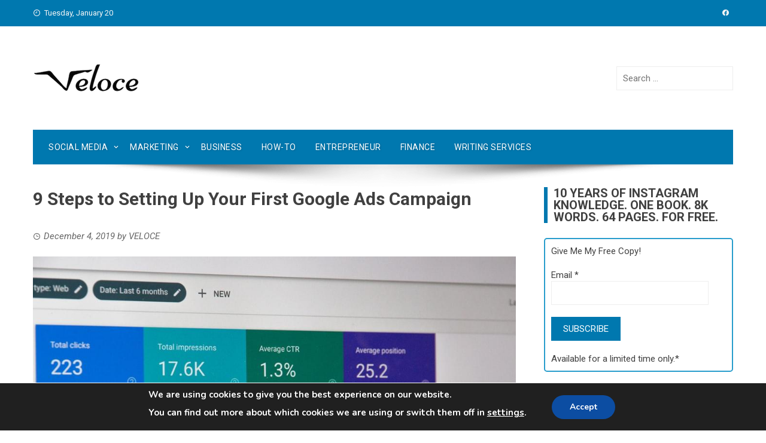

--- FILE ---
content_type: text/html; charset=UTF-8
request_url: https://www.veloceinternational.com/tips/improve-google-ad-quality-score/
body_size: 93674
content:
<!DOCTYPE html><html lang="en-US"><head><meta charset="UTF-8"><meta name="viewport" content="width=device-width, initial-scale=1"><meta name="publicationmedia-verification" content="fd5dd4c3-2f49-4c04-bb6b-1b99b8800428"><script data-cfasync="false" id="ao_optimized_gfonts_config">WebFontConfig={google:{families:["Roboto Condensed:400,400i,700:latin,latin-ext","Roboto:400,400i,700:latin,latin-ext","Abril FatFace:400,400i,700,700i","Alegreya:400,400i,700,700i","Alegreya Sans:400,400i,700,700i","Amatic SC:400,400i,700,700i","Anonymous Pro:400,400i,700,700i","Architects Daughter:400,400i,700,700i","Archivo:400,400i,700,700i","Archivo Narrow:400,400i,700,700i","Asap:400,400i,700,700i","Barlow:400,400i,700,700i","BioRhyme:400,400i,700,700i","Bonbon:400,400i,700,700i","Cabin:400,400i,700,700i","Cairo:400,400i,700,700i","Cardo:400,400i,700,700i","Chivo:400,400i,700,700i","Concert One:400,400i,700,700i","Cormorant:400,400i,700,700i","Crimson Text:400,400i,700,700i","Eczar:400,400i,700,700i","Exo 2:400,400i,700,700i","Fira Sans:400,400i,700,700i","Fjalla One:400,400i,700,700i","Frank Ruhl Libre:400,400i,700,700i","Great Vibes:400,400i,700,700i","Heebo:400,400i,700,700i","IBM Plex:400,400i,700,700i","Inconsolata:400,400i,700,700i","Indie Flower:400,400i,700,700i","Inknut Antiqua:400,400i,700,700i","Inter:400,400i,700,700i","Karla:400,400i,700,700i","Libre Baskerville:400,400i,700,700i","Libre Franklin:400,400i,700,700i","Montserrat:400,400i,700,700i","Neuton:400,400i,700,700i","Notable:400,400i,700,700i","Nothing You Could Do:400,400i,700,700i","Noto Sans:400,400i,700,700i","Nunito:400,400i,700,700i","Old Standard TT:400,400i,700,700i","Oxygen:400,400i,700,700i","Pacifico:400,400i,700,700i","Poppins:400,400i,700,700i","Proza Libre:400,400i,700,700i","PT Sans:400,400i,700,700i","PT Serif:400,400i,700,700i","Rakkas:400,400i,700,700i","Reenie Beanie:400,400i,700,700i","Roboto Slab:400,400i,700,700i","Ropa Sans:400,400i,700,700i","Rubik:400,400i,700,700i","Shadows Into Light:400,400i,700,700i","Space Mono:400,400i,700,700i","Spectral:400,400i,700,700i","Sue Ellen Francisco:400,400i,700,700i","Titillium Web:400,400i,700,700i","Ubuntu:400,400i,700,700i","Varela:400,400i,700,700i","Vollkorn:400,400i,700,700i","Work Sans:400,400i,700,700i","Yatra One:400,400i,700,700i"] },classes:false, events:false, timeout:1500};</script><link rel="profile" href="http://gmpg.org/xfn/11">  <script async src="https://www.googletagmanager.com/gtag/js?id=UA-62574866-2"></script> <script>window.dataLayer = window.dataLayer || [];
  function gtag(){window.dataLayer.push(arguments);}
  gtag('js', new Date());

  gtag('config', 'UA-62574866-2');</script>  <script async src="https://www.googletagmanager.com/gtag/js?id=G-QVFSDQV2C3"></script> <script>window.dataLayer = window.dataLayer || [];
  function gtag(){dataLayer.push(arguments);}
  gtag('js', new Date());

  gtag('config', 'G-QVFSDQV2C3');</script> <meta name='robots' content='index, follow, max-image-preview:large, max-snippet:-1, max-video-preview:-1' /><style>img:is([sizes="auto" i], [sizes^="auto," i]) { contain-intrinsic-size: 3000px 1500px }</style><link media="all" href="https://www.veloceinternational.com/wp-content/cache/autoptimize/css/autoptimize_86eb7a468d2001ee540fa58f2e920e3a.css" rel="stylesheet"><title>9 Steps to Setting Up Your First Google Ads Campaign - Veloce</title><link rel="canonical" href="https://www.veloceinternational.com/tips/improve-google-ad-quality-score/" /><meta property="og:locale" content="en_US" /><meta property="og:type" content="article" /><meta property="og:title" content="9 Steps to Setting Up Your First Google Ads Campaign - Veloce" /><meta property="og:description" content="If you are new to the world of search engine marketing or looking for a guide that will help you set up a successful PPC (pay-per-click) campaign, then look no further. During this article, we are going to be looking at Google Adwords, which is Google&#8217;s own advertising platform that enables businesses and marketers to [&hellip;]" /><meta property="og:url" content="https://www.veloceinternational.com/tips/improve-google-ad-quality-score/" /><meta property="og:site_name" content="Veloce" /><meta property="article:publisher" content="https://www.facebook.com/Velocemedia/" /><meta property="article:published_time" content="2019-12-04T17:30:26+00:00" /><meta property="article:modified_time" content="2022-04-12T10:57:42+00:00" /><meta property="og:image" content="https://www.veloceinternational.com/wp-content/uploads/2019/12/image1-4.jpeg" /><meta property="og:image:width" content="1000" /><meta property="og:image:height" content="610" /><meta property="og:image:type" content="image/jpeg" /><meta name="author" content="VELOCE" /><meta name="twitter:card" content="summary_large_image" /><meta name="twitter:creator" content="@veloceint" /><meta name="twitter:site" content="@veloceint" /><meta name="twitter:label1" content="Written by" /><meta name="twitter:data1" content="VELOCE" /><meta name="twitter:label2" content="Est. reading time" /><meta name="twitter:data2" content="5 minutes" /> <script type="application/ld+json" class="yoast-schema-graph">{"@context":"https://schema.org","@graph":[{"@type":"Article","@id":"https://www.veloceinternational.com/tips/improve-google-ad-quality-score/#article","isPartOf":{"@id":"https://www.veloceinternational.com/tips/improve-google-ad-quality-score/"},"author":{"name":"VELOCE","@id":"https://www.veloceinternational.com/#/schema/person/188d1a1a5d6ab8dcc34a8ae9cf1adf45"},"headline":"9 Steps to Setting Up Your First Google Ads Campaign","datePublished":"2019-12-04T17:30:26+00:00","dateModified":"2022-04-12T10:57:42+00:00","mainEntityOfPage":{"@id":"https://www.veloceinternational.com/tips/improve-google-ad-quality-score/"},"wordCount":1024,"commentCount":0,"publisher":{"@id":"https://www.veloceinternational.com/#organization"},"image":{"@id":"https://www.veloceinternational.com/tips/improve-google-ad-quality-score/#primaryimage"},"thumbnailUrl":"https://www.veloceinternational.com/wp-content/uploads/2019/12/image1-4.jpeg","articleSection":["Tips &amp; tricks"],"inLanguage":"en-US","potentialAction":[{"@type":"CommentAction","name":"Comment","target":["https://www.veloceinternational.com/tips/improve-google-ad-quality-score/#respond"]}]},{"@type":"WebPage","@id":"https://www.veloceinternational.com/tips/improve-google-ad-quality-score/","url":"https://www.veloceinternational.com/tips/improve-google-ad-quality-score/","name":"9 Steps to Setting Up Your First Google Ads Campaign - Veloce","isPartOf":{"@id":"https://www.veloceinternational.com/#website"},"primaryImageOfPage":{"@id":"https://www.veloceinternational.com/tips/improve-google-ad-quality-score/#primaryimage"},"image":{"@id":"https://www.veloceinternational.com/tips/improve-google-ad-quality-score/#primaryimage"},"thumbnailUrl":"https://www.veloceinternational.com/wp-content/uploads/2019/12/image1-4.jpeg","datePublished":"2019-12-04T17:30:26+00:00","dateModified":"2022-04-12T10:57:42+00:00","breadcrumb":{"@id":"https://www.veloceinternational.com/tips/improve-google-ad-quality-score/#breadcrumb"},"inLanguage":"en-US","potentialAction":[{"@type":"ReadAction","target":["https://www.veloceinternational.com/tips/improve-google-ad-quality-score/"]}]},{"@type":"ImageObject","inLanguage":"en-US","@id":"https://www.veloceinternational.com/tips/improve-google-ad-quality-score/#primaryimage","url":"https://www.veloceinternational.com/wp-content/uploads/2019/12/image1-4.jpeg","contentUrl":"https://www.veloceinternational.com/wp-content/uploads/2019/12/image1-4.jpeg","width":1000,"height":610},{"@type":"BreadcrumbList","@id":"https://www.veloceinternational.com/tips/improve-google-ad-quality-score/#breadcrumb","itemListElement":[{"@type":"ListItem","position":1,"name":"Home","item":"https://www.veloceinternational.com/"},{"@type":"ListItem","position":2,"name":"Articles","item":"https://www.veloceinternational.com/articles/"},{"@type":"ListItem","position":3,"name":"9 Steps to Setting Up Your First Google Ads Campaign"}]},{"@type":"WebSite","@id":"https://www.veloceinternational.com/#website","url":"https://www.veloceinternational.com/","name":"Veloce","description":"Everything You Need For Social Media &amp; Marketing","publisher":{"@id":"https://www.veloceinternational.com/#organization"},"potentialAction":[{"@type":"SearchAction","target":{"@type":"EntryPoint","urlTemplate":"https://www.veloceinternational.com/?s={search_term_string}"},"query-input":{"@type":"PropertyValueSpecification","valueRequired":true,"valueName":"search_term_string"}}],"inLanguage":"en-US"},{"@type":"Organization","@id":"https://www.veloceinternational.com/#organization","name":"Veloce International","url":"https://www.veloceinternational.com/","logo":{"@type":"ImageObject","inLanguage":"en-US","@id":"https://www.veloceinternational.com/#/schema/logo/image/","url":"https://www.veloceinternational.com/wp-content/uploads/2017/05/veloceofficiallogo.png","contentUrl":"https://www.veloceinternational.com/wp-content/uploads/2017/05/veloceofficiallogo.png","width":180,"height":53,"caption":"Veloce International"},"image":{"@id":"https://www.veloceinternational.com/#/schema/logo/image/"},"sameAs":["https://www.facebook.com/Velocemedia/","https://x.com/veloceint","https://www.instagram.com/velocenetwork","https://www.linkedin.com/in/veloce-international-202b0913b/","https://www.pinterest.com/veloceint/","https://www.youtube.com/channel/UCIPs80MCnDD0jbAa2kEYAfw"]},{"@type":"Person","@id":"https://www.veloceinternational.com/#/schema/person/188d1a1a5d6ab8dcc34a8ae9cf1adf45","name":"VELOCE","image":{"@type":"ImageObject","inLanguage":"en-US","@id":"https://www.veloceinternational.com/#/schema/person/image/","url":"https://secure.gravatar.com/avatar/cb02ca747e089d8952ec999a16dcf247?s=96&d=mm&r=g","contentUrl":"https://secure.gravatar.com/avatar/cb02ca747e089d8952ec999a16dcf247?s=96&d=mm&r=g","caption":"VELOCE"},"url":"https://www.veloceinternational.com/author/jens/"}]}</script> <link rel='dns-prefetch' href='//www.googletagmanager.com' /><link rel='dns-prefetch' href='//pagead2.googlesyndication.com' /><link href='https://fonts.gstatic.com' crossorigin='anonymous' rel='preconnect' /><link href='https://ajax.googleapis.com' rel='preconnect' /><link href='https://fonts.googleapis.com' rel='preconnect' /><link rel="alternate" type="application/rss+xml" title="Veloce &raquo; Feed" href="https://www.veloceinternational.com/feed/" /><link rel="alternate" type="application/rss+xml" title="Veloce &raquo; Comments Feed" href="https://www.veloceinternational.com/comments/feed/" /><link rel="alternate" type="application/rss+xml" title="Veloce &raquo; 9 Steps to Setting Up Your First Google Ads Campaign Comments Feed" href="https://www.veloceinternational.com/tips/improve-google-ad-quality-score/feed/" /> <script type="text/javascript">window._wpemojiSettings = {"baseUrl":"https:\/\/s.w.org\/images\/core\/emoji\/15.0.3\/72x72\/","ext":".png","svgUrl":"https:\/\/s.w.org\/images\/core\/emoji\/15.0.3\/svg\/","svgExt":".svg","source":{"concatemoji":"https:\/\/www.veloceinternational.com\/wp-includes\/js\/wp-emoji-release.min.js?ver=6.7.2"}};
/*! This file is auto-generated */
!function(i,n){var o,s,e;function c(e){try{var t={supportTests:e,timestamp:(new Date).valueOf()};sessionStorage.setItem(o,JSON.stringify(t))}catch(e){}}function p(e,t,n){e.clearRect(0,0,e.canvas.width,e.canvas.height),e.fillText(t,0,0);var t=new Uint32Array(e.getImageData(0,0,e.canvas.width,e.canvas.height).data),r=(e.clearRect(0,0,e.canvas.width,e.canvas.height),e.fillText(n,0,0),new Uint32Array(e.getImageData(0,0,e.canvas.width,e.canvas.height).data));return t.every(function(e,t){return e===r[t]})}function u(e,t,n){switch(t){case"flag":return n(e,"\ud83c\udff3\ufe0f\u200d\u26a7\ufe0f","\ud83c\udff3\ufe0f\u200b\u26a7\ufe0f")?!1:!n(e,"\ud83c\uddfa\ud83c\uddf3","\ud83c\uddfa\u200b\ud83c\uddf3")&&!n(e,"\ud83c\udff4\udb40\udc67\udb40\udc62\udb40\udc65\udb40\udc6e\udb40\udc67\udb40\udc7f","\ud83c\udff4\u200b\udb40\udc67\u200b\udb40\udc62\u200b\udb40\udc65\u200b\udb40\udc6e\u200b\udb40\udc67\u200b\udb40\udc7f");case"emoji":return!n(e,"\ud83d\udc26\u200d\u2b1b","\ud83d\udc26\u200b\u2b1b")}return!1}function f(e,t,n){var r="undefined"!=typeof WorkerGlobalScope&&self instanceof WorkerGlobalScope?new OffscreenCanvas(300,150):i.createElement("canvas"),a=r.getContext("2d",{willReadFrequently:!0}),o=(a.textBaseline="top",a.font="600 32px Arial",{});return e.forEach(function(e){o[e]=t(a,e,n)}),o}function t(e){var t=i.createElement("script");t.src=e,t.defer=!0,i.head.appendChild(t)}"undefined"!=typeof Promise&&(o="wpEmojiSettingsSupports",s=["flag","emoji"],n.supports={everything:!0,everythingExceptFlag:!0},e=new Promise(function(e){i.addEventListener("DOMContentLoaded",e,{once:!0})}),new Promise(function(t){var n=function(){try{var e=JSON.parse(sessionStorage.getItem(o));if("object"==typeof e&&"number"==typeof e.timestamp&&(new Date).valueOf()<e.timestamp+604800&&"object"==typeof e.supportTests)return e.supportTests}catch(e){}return null}();if(!n){if("undefined"!=typeof Worker&&"undefined"!=typeof OffscreenCanvas&&"undefined"!=typeof URL&&URL.createObjectURL&&"undefined"!=typeof Blob)try{var e="postMessage("+f.toString()+"("+[JSON.stringify(s),u.toString(),p.toString()].join(",")+"));",r=new Blob([e],{type:"text/javascript"}),a=new Worker(URL.createObjectURL(r),{name:"wpTestEmojiSupports"});return void(a.onmessage=function(e){c(n=e.data),a.terminate(),t(n)})}catch(e){}c(n=f(s,u,p))}t(n)}).then(function(e){for(var t in e)n.supports[t]=e[t],n.supports.everything=n.supports.everything&&n.supports[t],"flag"!==t&&(n.supports.everythingExceptFlag=n.supports.everythingExceptFlag&&n.supports[t]);n.supports.everythingExceptFlag=n.supports.everythingExceptFlag&&!n.supports.flag,n.DOMReady=!1,n.readyCallback=function(){n.DOMReady=!0}}).then(function(){return e}).then(function(){var e;n.supports.everything||(n.readyCallback(),(e=n.source||{}).concatemoji?t(e.concatemoji):e.wpemoji&&e.twemoji&&(t(e.twemoji),t(e.wpemoji)))}))}((window,document),window._wpemojiSettings);</script> <style id='wp-emoji-styles-inline-css' type='text/css'>img.wp-smiley, img.emoji {
		display: inline !important;
		border: none !important;
		box-shadow: none !important;
		height: 1em !important;
		width: 1em !important;
		margin: 0 0.07em !important;
		vertical-align: -0.1em !important;
		background: none !important;
		padding: 0 !important;
	}</style><style id='classic-theme-styles-inline-css' type='text/css'>/*! This file is auto-generated */
.wp-block-button__link{color:#fff;background-color:#32373c;border-radius:9999px;box-shadow:none;text-decoration:none;padding:calc(.667em + 2px) calc(1.333em + 2px);font-size:1.125em}.wp-block-file__button{background:#32373c;color:#fff;text-decoration:none}</style><style id='global-styles-inline-css' type='text/css'>:root{--wp--preset--aspect-ratio--square: 1;--wp--preset--aspect-ratio--4-3: 4/3;--wp--preset--aspect-ratio--3-4: 3/4;--wp--preset--aspect-ratio--3-2: 3/2;--wp--preset--aspect-ratio--2-3: 2/3;--wp--preset--aspect-ratio--16-9: 16/9;--wp--preset--aspect-ratio--9-16: 9/16;--wp--preset--color--black: #000000;--wp--preset--color--cyan-bluish-gray: #abb8c3;--wp--preset--color--white: #ffffff;--wp--preset--color--pale-pink: #f78da7;--wp--preset--color--vivid-red: #cf2e2e;--wp--preset--color--luminous-vivid-orange: #ff6900;--wp--preset--color--luminous-vivid-amber: #fcb900;--wp--preset--color--light-green-cyan: #7bdcb5;--wp--preset--color--vivid-green-cyan: #00d084;--wp--preset--color--pale-cyan-blue: #8ed1fc;--wp--preset--color--vivid-cyan-blue: #0693e3;--wp--preset--color--vivid-purple: #9b51e0;--wp--preset--gradient--vivid-cyan-blue-to-vivid-purple: linear-gradient(135deg,rgba(6,147,227,1) 0%,rgb(155,81,224) 100%);--wp--preset--gradient--light-green-cyan-to-vivid-green-cyan: linear-gradient(135deg,rgb(122,220,180) 0%,rgb(0,208,130) 100%);--wp--preset--gradient--luminous-vivid-amber-to-luminous-vivid-orange: linear-gradient(135deg,rgba(252,185,0,1) 0%,rgba(255,105,0,1) 100%);--wp--preset--gradient--luminous-vivid-orange-to-vivid-red: linear-gradient(135deg,rgba(255,105,0,1) 0%,rgb(207,46,46) 100%);--wp--preset--gradient--very-light-gray-to-cyan-bluish-gray: linear-gradient(135deg,rgb(238,238,238) 0%,rgb(169,184,195) 100%);--wp--preset--gradient--cool-to-warm-spectrum: linear-gradient(135deg,rgb(74,234,220) 0%,rgb(151,120,209) 20%,rgb(207,42,186) 40%,rgb(238,44,130) 60%,rgb(251,105,98) 80%,rgb(254,248,76) 100%);--wp--preset--gradient--blush-light-purple: linear-gradient(135deg,rgb(255,206,236) 0%,rgb(152,150,240) 100%);--wp--preset--gradient--blush-bordeaux: linear-gradient(135deg,rgb(254,205,165) 0%,rgb(254,45,45) 50%,rgb(107,0,62) 100%);--wp--preset--gradient--luminous-dusk: linear-gradient(135deg,rgb(255,203,112) 0%,rgb(199,81,192) 50%,rgb(65,88,208) 100%);--wp--preset--gradient--pale-ocean: linear-gradient(135deg,rgb(255,245,203) 0%,rgb(182,227,212) 50%,rgb(51,167,181) 100%);--wp--preset--gradient--electric-grass: linear-gradient(135deg,rgb(202,248,128) 0%,rgb(113,206,126) 100%);--wp--preset--gradient--midnight: linear-gradient(135deg,rgb(2,3,129) 0%,rgb(40,116,252) 100%);--wp--preset--font-size--small: 13px;--wp--preset--font-size--medium: 20px;--wp--preset--font-size--large: 36px;--wp--preset--font-size--x-large: 42px;--wp--preset--spacing--20: 0.44rem;--wp--preset--spacing--30: 0.67rem;--wp--preset--spacing--40: 1rem;--wp--preset--spacing--50: 1.5rem;--wp--preset--spacing--60: 2.25rem;--wp--preset--spacing--70: 3.38rem;--wp--preset--spacing--80: 5.06rem;--wp--preset--shadow--natural: 6px 6px 9px rgba(0, 0, 0, 0.2);--wp--preset--shadow--deep: 12px 12px 50px rgba(0, 0, 0, 0.4);--wp--preset--shadow--sharp: 6px 6px 0px rgba(0, 0, 0, 0.2);--wp--preset--shadow--outlined: 6px 6px 0px -3px rgba(255, 255, 255, 1), 6px 6px rgba(0, 0, 0, 1);--wp--preset--shadow--crisp: 6px 6px 0px rgba(0, 0, 0, 1);}:where(.is-layout-flex){gap: 0.5em;}:where(.is-layout-grid){gap: 0.5em;}body .is-layout-flex{display: flex;}.is-layout-flex{flex-wrap: wrap;align-items: center;}.is-layout-flex > :is(*, div){margin: 0;}body .is-layout-grid{display: grid;}.is-layout-grid > :is(*, div){margin: 0;}:where(.wp-block-columns.is-layout-flex){gap: 2em;}:where(.wp-block-columns.is-layout-grid){gap: 2em;}:where(.wp-block-post-template.is-layout-flex){gap: 1.25em;}:where(.wp-block-post-template.is-layout-grid){gap: 1.25em;}.has-black-color{color: var(--wp--preset--color--black) !important;}.has-cyan-bluish-gray-color{color: var(--wp--preset--color--cyan-bluish-gray) !important;}.has-white-color{color: var(--wp--preset--color--white) !important;}.has-pale-pink-color{color: var(--wp--preset--color--pale-pink) !important;}.has-vivid-red-color{color: var(--wp--preset--color--vivid-red) !important;}.has-luminous-vivid-orange-color{color: var(--wp--preset--color--luminous-vivid-orange) !important;}.has-luminous-vivid-amber-color{color: var(--wp--preset--color--luminous-vivid-amber) !important;}.has-light-green-cyan-color{color: var(--wp--preset--color--light-green-cyan) !important;}.has-vivid-green-cyan-color{color: var(--wp--preset--color--vivid-green-cyan) !important;}.has-pale-cyan-blue-color{color: var(--wp--preset--color--pale-cyan-blue) !important;}.has-vivid-cyan-blue-color{color: var(--wp--preset--color--vivid-cyan-blue) !important;}.has-vivid-purple-color{color: var(--wp--preset--color--vivid-purple) !important;}.has-black-background-color{background-color: var(--wp--preset--color--black) !important;}.has-cyan-bluish-gray-background-color{background-color: var(--wp--preset--color--cyan-bluish-gray) !important;}.has-white-background-color{background-color: var(--wp--preset--color--white) !important;}.has-pale-pink-background-color{background-color: var(--wp--preset--color--pale-pink) !important;}.has-vivid-red-background-color{background-color: var(--wp--preset--color--vivid-red) !important;}.has-luminous-vivid-orange-background-color{background-color: var(--wp--preset--color--luminous-vivid-orange) !important;}.has-luminous-vivid-amber-background-color{background-color: var(--wp--preset--color--luminous-vivid-amber) !important;}.has-light-green-cyan-background-color{background-color: var(--wp--preset--color--light-green-cyan) !important;}.has-vivid-green-cyan-background-color{background-color: var(--wp--preset--color--vivid-green-cyan) !important;}.has-pale-cyan-blue-background-color{background-color: var(--wp--preset--color--pale-cyan-blue) !important;}.has-vivid-cyan-blue-background-color{background-color: var(--wp--preset--color--vivid-cyan-blue) !important;}.has-vivid-purple-background-color{background-color: var(--wp--preset--color--vivid-purple) !important;}.has-black-border-color{border-color: var(--wp--preset--color--black) !important;}.has-cyan-bluish-gray-border-color{border-color: var(--wp--preset--color--cyan-bluish-gray) !important;}.has-white-border-color{border-color: var(--wp--preset--color--white) !important;}.has-pale-pink-border-color{border-color: var(--wp--preset--color--pale-pink) !important;}.has-vivid-red-border-color{border-color: var(--wp--preset--color--vivid-red) !important;}.has-luminous-vivid-orange-border-color{border-color: var(--wp--preset--color--luminous-vivid-orange) !important;}.has-luminous-vivid-amber-border-color{border-color: var(--wp--preset--color--luminous-vivid-amber) !important;}.has-light-green-cyan-border-color{border-color: var(--wp--preset--color--light-green-cyan) !important;}.has-vivid-green-cyan-border-color{border-color: var(--wp--preset--color--vivid-green-cyan) !important;}.has-pale-cyan-blue-border-color{border-color: var(--wp--preset--color--pale-cyan-blue) !important;}.has-vivid-cyan-blue-border-color{border-color: var(--wp--preset--color--vivid-cyan-blue) !important;}.has-vivid-purple-border-color{border-color: var(--wp--preset--color--vivid-purple) !important;}.has-vivid-cyan-blue-to-vivid-purple-gradient-background{background: var(--wp--preset--gradient--vivid-cyan-blue-to-vivid-purple) !important;}.has-light-green-cyan-to-vivid-green-cyan-gradient-background{background: var(--wp--preset--gradient--light-green-cyan-to-vivid-green-cyan) !important;}.has-luminous-vivid-amber-to-luminous-vivid-orange-gradient-background{background: var(--wp--preset--gradient--luminous-vivid-amber-to-luminous-vivid-orange) !important;}.has-luminous-vivid-orange-to-vivid-red-gradient-background{background: var(--wp--preset--gradient--luminous-vivid-orange-to-vivid-red) !important;}.has-very-light-gray-to-cyan-bluish-gray-gradient-background{background: var(--wp--preset--gradient--very-light-gray-to-cyan-bluish-gray) !important;}.has-cool-to-warm-spectrum-gradient-background{background: var(--wp--preset--gradient--cool-to-warm-spectrum) !important;}.has-blush-light-purple-gradient-background{background: var(--wp--preset--gradient--blush-light-purple) !important;}.has-blush-bordeaux-gradient-background{background: var(--wp--preset--gradient--blush-bordeaux) !important;}.has-luminous-dusk-gradient-background{background: var(--wp--preset--gradient--luminous-dusk) !important;}.has-pale-ocean-gradient-background{background: var(--wp--preset--gradient--pale-ocean) !important;}.has-electric-grass-gradient-background{background: var(--wp--preset--gradient--electric-grass) !important;}.has-midnight-gradient-background{background: var(--wp--preset--gradient--midnight) !important;}.has-small-font-size{font-size: var(--wp--preset--font-size--small) !important;}.has-medium-font-size{font-size: var(--wp--preset--font-size--medium) !important;}.has-large-font-size{font-size: var(--wp--preset--font-size--large) !important;}.has-x-large-font-size{font-size: var(--wp--preset--font-size--x-large) !important;}
:where(.wp-block-post-template.is-layout-flex){gap: 1.25em;}:where(.wp-block-post-template.is-layout-grid){gap: 1.25em;}
:where(.wp-block-columns.is-layout-flex){gap: 2em;}:where(.wp-block-columns.is-layout-grid){gap: 2em;}
:root :where(.wp-block-pullquote){font-size: 1.5em;line-height: 1.6;}</style><style id='viral-style-inline-css' type='text/css'>body,button,input,select,textarea{
font-family:'Roboto',sans-serif;}
body,button,input,select,textarea,.entry-header .entry-title a,.vl-share-buttons a,.entry-categories,.entry-categories a,.entry-footer .cat-links a,.entry-footer .tags-links a,.entry-footer .edit-link a,.widget-area a{color:#404040}
.entry-figure + .entry-header{background-color:##FFFFFF}
.vl-site-title,.vl-main-navigation a,h1,h2,h3,h4,h5,h6{
font-family:'Roboto',sans-serif;}
button,input[type='button'],input[type='reset'],input[type='submit'],.vl-post-info,.entry-footer .vl-read-more,.vl-timeline .vl-post-item:hover:after,#vl-back-top,.comment-navigation .nav-previous a,.comment-navigation .nav-next a,.pagination a,.pagination span,.vl-top-header,#vl-site-navigation,.vl-main-navigation ul ul,.vl-ticker-title,.vl-ticker .owl-carousel .owl-nav button[class^='owl-'],body .he-ticker-title,body .he-ticker .owl-carousel .owl-nav button[class^='owl-'],.vl-top-block .post-categories li a:hover,body .he-post-thumb .post-categories li a:hover,body .he-post-content .post-categories li a:hover,body .he-carousel-block .owl-carousel .owl-nav button.owl-prev,body .he-carousel-block .owl-carousel .owl-nav button.owl-next,body .he-title-style2.he-block-title span:before{background:#0078af;}
a,.vl-share-buttons a:hover,.widget-area a:hover,.comment-list a:hover,.vl-site-title a,.vl-site-description,.post-navigation a:hover,.vl-ticker .owl-item a:hover,body .he-ticker .owl-item a:hover,.vl-post-item h3 a:hover{color:#0078af;}
.widget-title,h3#reply-title,h3.comments-title,.comment-navigation .nav-next a:after,.vl-block-title,body .he-title-style3.he-block-title{
border-left-color:#0078af;}
.comment-navigation .nav-previous a:after{
border-right-color:#0078af;}
.vl-ticker-title:after,body .he-ticker-title:after{border-color:transparent transparent transparent #0078af;}</style><style id='akismet-widget-style-inline-css' type='text/css'>.a-stats {
				--akismet-color-mid-green: #357b49;
				--akismet-color-white: #fff;
				--akismet-color-light-grey: #f6f7f7;

				max-width: 350px;
				width: auto;
			}

			.a-stats * {
				all: unset;
				box-sizing: border-box;
			}

			.a-stats strong {
				font-weight: 600;
			}

			.a-stats a.a-stats__link,
			.a-stats a.a-stats__link:visited,
			.a-stats a.a-stats__link:active {
				background: var(--akismet-color-mid-green);
				border: none;
				box-shadow: none;
				border-radius: 8px;
				color: var(--akismet-color-white);
				cursor: pointer;
				display: block;
				font-family: -apple-system, BlinkMacSystemFont, 'Segoe UI', 'Roboto', 'Oxygen-Sans', 'Ubuntu', 'Cantarell', 'Helvetica Neue', sans-serif;
				font-weight: 500;
				padding: 12px;
				text-align: center;
				text-decoration: none;
				transition: all 0.2s ease;
			}

			/* Extra specificity to deal with TwentyTwentyOne focus style */
			.widget .a-stats a.a-stats__link:focus {
				background: var(--akismet-color-mid-green);
				color: var(--akismet-color-white);
				text-decoration: none;
			}

			.a-stats a.a-stats__link:hover {
				filter: brightness(110%);
				box-shadow: 0 4px 12px rgba(0, 0, 0, 0.06), 0 0 2px rgba(0, 0, 0, 0.16);
			}

			.a-stats .count {
				color: var(--akismet-color-white);
				display: block;
				font-size: 1.5em;
				line-height: 1.4;
				padding: 0 13px;
				white-space: nowrap;
			}</style><style id='moove_gdpr_frontend-inline-css' type='text/css'>#moove_gdpr_cookie_modal,#moove_gdpr_cookie_info_bar,.gdpr_cookie_settings_shortcode_content{font-family:Nunito,sans-serif}#moove_gdpr_save_popup_settings_button{background-color:#373737;color:#fff}#moove_gdpr_save_popup_settings_button:hover{background-color:#000}#moove_gdpr_cookie_info_bar .moove-gdpr-info-bar-container .moove-gdpr-info-bar-content a.mgbutton,#moove_gdpr_cookie_info_bar .moove-gdpr-info-bar-container .moove-gdpr-info-bar-content button.mgbutton{background-color:#0C4DA2}#moove_gdpr_cookie_modal .moove-gdpr-modal-content .moove-gdpr-modal-footer-content .moove-gdpr-button-holder a.mgbutton,#moove_gdpr_cookie_modal .moove-gdpr-modal-content .moove-gdpr-modal-footer-content .moove-gdpr-button-holder button.mgbutton,.gdpr_cookie_settings_shortcode_content .gdpr-shr-button.button-green{background-color:#0C4DA2;border-color:#0C4DA2}#moove_gdpr_cookie_modal .moove-gdpr-modal-content .moove-gdpr-modal-footer-content .moove-gdpr-button-holder a.mgbutton:hover,#moove_gdpr_cookie_modal .moove-gdpr-modal-content .moove-gdpr-modal-footer-content .moove-gdpr-button-holder button.mgbutton:hover,.gdpr_cookie_settings_shortcode_content .gdpr-shr-button.button-green:hover{background-color:#fff;color:#0C4DA2}#moove_gdpr_cookie_modal .moove-gdpr-modal-content .moove-gdpr-modal-close i,#moove_gdpr_cookie_modal .moove-gdpr-modal-content .moove-gdpr-modal-close span.gdpr-icon{background-color:#0C4DA2;border:1px solid #0C4DA2}#moove_gdpr_cookie_info_bar span.change-settings-button.focus-g,#moove_gdpr_cookie_info_bar span.change-settings-button:focus,#moove_gdpr_cookie_info_bar button.change-settings-button.focus-g,#moove_gdpr_cookie_info_bar button.change-settings-button:focus{-webkit-box-shadow:0 0 1px 3px #0C4DA2;-moz-box-shadow:0 0 1px 3px #0C4DA2;box-shadow:0 0 1px 3px #0C4DA2}#moove_gdpr_cookie_modal .moove-gdpr-modal-content .moove-gdpr-modal-close i:hover,#moove_gdpr_cookie_modal .moove-gdpr-modal-content .moove-gdpr-modal-close span.gdpr-icon:hover,#moove_gdpr_cookie_info_bar span[data-href]>u.change-settings-button{color:#0C4DA2}#moove_gdpr_cookie_modal .moove-gdpr-modal-content .moove-gdpr-modal-left-content #moove-gdpr-menu li.menu-item-selected a span.gdpr-icon,#moove_gdpr_cookie_modal .moove-gdpr-modal-content .moove-gdpr-modal-left-content #moove-gdpr-menu li.menu-item-selected button span.gdpr-icon{color:inherit}#moove_gdpr_cookie_modal .moove-gdpr-modal-content .moove-gdpr-modal-left-content #moove-gdpr-menu li a span.gdpr-icon,#moove_gdpr_cookie_modal .moove-gdpr-modal-content .moove-gdpr-modal-left-content #moove-gdpr-menu li button span.gdpr-icon{color:inherit}#moove_gdpr_cookie_modal .gdpr-acc-link{line-height:0;font-size:0;color:transparent;position:absolute}#moove_gdpr_cookie_modal .moove-gdpr-modal-content .moove-gdpr-modal-close:hover i,#moove_gdpr_cookie_modal .moove-gdpr-modal-content .moove-gdpr-modal-left-content #moove-gdpr-menu li a,#moove_gdpr_cookie_modal .moove-gdpr-modal-content .moove-gdpr-modal-left-content #moove-gdpr-menu li button,#moove_gdpr_cookie_modal .moove-gdpr-modal-content .moove-gdpr-modal-left-content #moove-gdpr-menu li button i,#moove_gdpr_cookie_modal .moove-gdpr-modal-content .moove-gdpr-modal-left-content #moove-gdpr-menu li a i,#moove_gdpr_cookie_modal .moove-gdpr-modal-content .moove-gdpr-tab-main .moove-gdpr-tab-main-content a:hover,#moove_gdpr_cookie_info_bar.moove-gdpr-dark-scheme .moove-gdpr-info-bar-container .moove-gdpr-info-bar-content a.mgbutton:hover,#moove_gdpr_cookie_info_bar.moove-gdpr-dark-scheme .moove-gdpr-info-bar-container .moove-gdpr-info-bar-content button.mgbutton:hover,#moove_gdpr_cookie_info_bar.moove-gdpr-dark-scheme .moove-gdpr-info-bar-container .moove-gdpr-info-bar-content a:hover,#moove_gdpr_cookie_info_bar.moove-gdpr-dark-scheme .moove-gdpr-info-bar-container .moove-gdpr-info-bar-content button:hover,#moove_gdpr_cookie_info_bar.moove-gdpr-dark-scheme .moove-gdpr-info-bar-container .moove-gdpr-info-bar-content span.change-settings-button:hover,#moove_gdpr_cookie_info_bar.moove-gdpr-dark-scheme .moove-gdpr-info-bar-container .moove-gdpr-info-bar-content button.change-settings-button:hover,#moove_gdpr_cookie_info_bar.moove-gdpr-dark-scheme .moove-gdpr-info-bar-container .moove-gdpr-info-bar-content u.change-settings-button:hover,#moove_gdpr_cookie_info_bar span[data-href]>u.change-settings-button,#moove_gdpr_cookie_info_bar.moove-gdpr-dark-scheme .moove-gdpr-info-bar-container .moove-gdpr-info-bar-content a.mgbutton.focus-g,#moove_gdpr_cookie_info_bar.moove-gdpr-dark-scheme .moove-gdpr-info-bar-container .moove-gdpr-info-bar-content button.mgbutton.focus-g,#moove_gdpr_cookie_info_bar.moove-gdpr-dark-scheme .moove-gdpr-info-bar-container .moove-gdpr-info-bar-content a.focus-g,#moove_gdpr_cookie_info_bar.moove-gdpr-dark-scheme .moove-gdpr-info-bar-container .moove-gdpr-info-bar-content button.focus-g,#moove_gdpr_cookie_info_bar.moove-gdpr-dark-scheme .moove-gdpr-info-bar-container .moove-gdpr-info-bar-content a.mgbutton:focus,#moove_gdpr_cookie_info_bar.moove-gdpr-dark-scheme .moove-gdpr-info-bar-container .moove-gdpr-info-bar-content button.mgbutton:focus,#moove_gdpr_cookie_info_bar.moove-gdpr-dark-scheme .moove-gdpr-info-bar-container .moove-gdpr-info-bar-content a:focus,#moove_gdpr_cookie_info_bar.moove-gdpr-dark-scheme .moove-gdpr-info-bar-container .moove-gdpr-info-bar-content button:focus,#moove_gdpr_cookie_info_bar.moove-gdpr-dark-scheme .moove-gdpr-info-bar-container .moove-gdpr-info-bar-content span.change-settings-button.focus-g,span.change-settings-button:focus,button.change-settings-button.focus-g,button.change-settings-button:focus,#moove_gdpr_cookie_info_bar.moove-gdpr-dark-scheme .moove-gdpr-info-bar-container .moove-gdpr-info-bar-content u.change-settings-button.focus-g,#moove_gdpr_cookie_info_bar.moove-gdpr-dark-scheme .moove-gdpr-info-bar-container .moove-gdpr-info-bar-content u.change-settings-button:focus{color:#0C4DA2}#moove_gdpr_cookie_modal .moove-gdpr-branding.focus-g span,#moove_gdpr_cookie_modal .moove-gdpr-modal-content .moove-gdpr-tab-main a.focus-g{color:#0C4DA2}#moove_gdpr_cookie_modal.gdpr_lightbox-hide{display:none}</style> <script type="text/javascript" src="https://www.veloceinternational.com/wp-includes/js/jquery/jquery.min.js?ver=3.7.1" id="jquery-core-js"></script> <script type="text/javascript" id="wpimagelazyload-js-extra">var wpimagelazyload_settings = {"wpimagelazyloadsetting_skipiframe":"true","wpimagelazyloadsetting_skipparent":"","wpimagelazyloadsetting_skipallparent":"","wpimagelazyloadsetting_skipvideo":"false","wpimagelazyloadsetting_loadonposition":"0","wpimagelazyloadsetting_importantvc":""};</script>    <script type="text/javascript" src="https://www.googletagmanager.com/gtag/js?id=G-L312YHQ5V1" id="google_gtagjs-js" async></script> <script type="text/javascript" id="google_gtagjs-js-after">window.dataLayer = window.dataLayer || [];function gtag(){dataLayer.push(arguments);}
gtag("set","linker",{"domains":["www.veloceinternational.com"]});
gtag("js", new Date());
gtag("set", "developer_id.dZTNiMT", true);
gtag("config", "G-L312YHQ5V1");</script> <link rel="https://api.w.org/" href="https://www.veloceinternational.com/wp-json/" /><link rel="alternate" title="JSON" type="application/json" href="https://www.veloceinternational.com/wp-json/wp/v2/posts/21294" /><link rel="EditURI" type="application/rsd+xml" title="RSD" href="https://www.veloceinternational.com/xmlrpc.php?rsd" /><meta name="generator" content="WordPress 6.7.2" /><link rel='shortlink' href='https://www.veloceinternational.com/?p=21294' /> <style id="custom-logo-css" type="text/css">.vl-site-title, .vl-site-description {
				position: absolute;
				clip: rect(1px, 1px, 1px, 1px);
			}</style><link rel="alternate" title="oEmbed (JSON)" type="application/json+oembed" href="https://www.veloceinternational.com/wp-json/oembed/1.0/embed?url=https%3A%2F%2Fwww.veloceinternational.com%2Ftips%2Fimprove-google-ad-quality-score%2F" /><link rel="alternate" title="oEmbed (XML)" type="text/xml+oembed" href="https://www.veloceinternational.com/wp-json/oembed/1.0/embed?url=https%3A%2F%2Fwww.veloceinternational.com%2Ftips%2Fimprove-google-ad-quality-score%2F&#038;format=xml" /><meta name="generator" content="Site Kit by Google 1.154.0" /><meta name="generator" content="Easy Digital Downloads v3.3.9" /><meta name="google-adsense-platform-account" content="ca-host-pub-2644536267352236"><meta name="google-adsense-platform-domain" content="sitekit.withgoogle.com">  <script type="text/javascript" async="async" src="https://pagead2.googlesyndication.com/pagead/js/adsbygoogle.js?client=ca-pub-8084299489300519&amp;host=ca-host-pub-2644536267352236" crossorigin="anonymous"></script> <link rel="icon" href="https://www.veloceinternational.com/wp-content/uploads/2017/03/cropped-Logo-Icon-V-32x32.png" sizes="32x32" /><link rel="icon" href="https://www.veloceinternational.com/wp-content/uploads/2017/03/cropped-Logo-Icon-V-192x192.png" sizes="192x192" /><link rel="apple-touch-icon" href="https://www.veloceinternational.com/wp-content/uploads/2017/03/cropped-Logo-Icon-V-180x180.png" /><meta name="msapplication-TileImage" content="https://www.veloceinternational.com/wp-content/uploads/2017/03/cropped-Logo-Icon-V-270x270.png" />  <script async src="https://pagead2.googlesyndication.com/pagead/js/adsbygoogle.js?client=ca-pub-7084476890679033"
     crossorigin="anonymous"></script> <script async src="https://pagead2.googlesyndication.com/pagead/js/adsbygoogle.js?client=ca-pub-8084299489300519"
     crossorigin="anonymous"></script> <script data-cfasync="false" id="ao_optimized_gfonts_webfontloader">(function() {var wf = document.createElement('script');wf.src='https://ajax.googleapis.com/ajax/libs/webfont/1/webfont.js';wf.type='text/javascript';wf.async='true';var s=document.getElementsByTagName('script')[0];s.parentNode.insertBefore(wf, s);})();</script></head><body class="post-template-default single single-post postid-21294 single-format-standard wp-custom-logo edd-js-none group-blog viral-right-sidebar"><style>.edd-js-none .edd-has-js, .edd-js .edd-no-js, body.edd-js input.edd-no-js { display: none; }</style> <script>(function(){var c = document.body.classList;c.remove('edd-js-none');c.add('edd-js');})();</script> <div id="vl-page"> <a class="skip-link screen-reader-text" href="#sq-content">Skip to content</a><header id="vl-masthead" class="vl-site-header "><div class="vl-top-header"><div class="vl-container vl-clearfix"><div class="vl-top-left-header"> <span><i class="mdi mdi-clock-time-nine-outline"></i>Tuesday, January 20</span></div><div class="vl-top-right-header"> <a class="vl-facebook" href="https://www.facebook.com/Velocenetwork/" target="_blank"><i class="mdi mdi-facebook"></i></a></div></div></div><div class="vl-header"><div class="vl-container"><div id="vl-site-branding" class=""> <a href="https://www.veloceinternational.com/" class="custom-logo-link" rel="home"><img width="180" height="53" src="https://www.veloceinternational.com/wp-content/uploads/2017/05/veloceofficiallogo.png" class="custom-logo" alt="Veloce International Logo" decoding="async" /></a></div><div class="vl-header-ads"><aside id="search-7" class="widget widget_search"><form role="search" method="get" class="search-form" action="https://www.veloceinternational.com/"> <label> <span class="screen-reader-text">Search for:</span> <input type="search" class="search-field" placeholder="Search &hellip;" value="" name="s" /> </label> <input type="submit" class="search-submit" value="Search" /></form></aside></div></div></div><nav id="vl-site-navigation" class="vl-main-navigation "><div class="vl-container"> <a href="#" class="vl-toggle-menu"><span></span></a><div class="vl-menu vl-clearfix"><ul id="menu-menu-1" class="vl-clearfix"><li id="menu-item-11589" class="menu-item menu-item-type-taxonomy menu-item-object-category menu-item-has-children menu-item-11589"><a href="https://www.veloceinternational.com/category/general-social-media/">Social Media</a><ul class="sub-menu"><li id="menu-item-128" class="menu-item menu-item-type-taxonomy menu-item-object-category menu-item-128"><a href="https://www.veloceinternational.com/category/general-social-media/">Social Media</a></li><li id="menu-item-59" class="menu-item menu-item-type-taxonomy menu-item-object-category menu-item-59"><a href="https://www.veloceinternational.com/category/instagram/">Instagram</a></li><li id="menu-item-1740" class="menu-item menu-item-type-taxonomy menu-item-object-category menu-item-1740"><a href="https://www.veloceinternational.com/category/facebook/">Facebook</a></li><li id="menu-item-1742" class="menu-item menu-item-type-taxonomy menu-item-object-category menu-item-1742"><a href="https://www.veloceinternational.com/category/twitter/">Twitter</a></li><li id="menu-item-1741" class="menu-item menu-item-type-taxonomy menu-item-object-category menu-item-1741"><a href="https://www.veloceinternational.com/category/snapchat/">Snapchat</a></li><li id="menu-item-5464" class="menu-item menu-item-type-taxonomy menu-item-object-category menu-item-5464"><a href="https://www.veloceinternational.com/category/pinterest/">Pinterest</a></li><li id="menu-item-26431" class="menu-item menu-item-type-taxonomy menu-item-object-category menu-item-26431"><a href="https://www.veloceinternational.com/category/tiktok/">TikTok</a></li><li id="menu-item-5460" class="menu-item menu-item-type-taxonomy menu-item-object-category menu-item-5460"><a href="https://www.veloceinternational.com/category/blog/">Blog</a></li></ul></li><li id="menu-item-11590" class="menu-item menu-item-type-taxonomy menu-item-object-category menu-item-has-children menu-item-11590"><a href="https://www.veloceinternational.com/category/online-marketing/">Marketing</a><ul class="sub-menu"><li id="menu-item-5462" class="menu-item menu-item-type-taxonomy menu-item-object-category menu-item-5462"><a href="https://www.veloceinternational.com/category/online-marketing/">Online Marketing</a></li><li id="menu-item-5461" class="menu-item menu-item-type-taxonomy menu-item-object-category menu-item-5461"><a href="https://www.veloceinternational.com/category/influencer-marketing/">Influencer Marketing</a></li><li id="menu-item-5463" class="menu-item menu-item-type-taxonomy menu-item-object-category menu-item-5463"><a href="https://www.veloceinternational.com/category/social-media-marketing/">Social Media Marketing</a></li><li id="menu-item-5465" class="menu-item menu-item-type-taxonomy menu-item-object-category menu-item-5465"><a href="https://www.veloceinternational.com/category/seo/">SEO</a></li></ul></li><li id="menu-item-140" class="menu-item menu-item-type-taxonomy menu-item-object-category menu-item-140"><a href="https://www.veloceinternational.com/category/business/">Business</a></li><li id="menu-item-121" class="menu-item menu-item-type-taxonomy menu-item-object-category menu-item-121"><a href="https://www.veloceinternational.com/category/how-to/">How-To</a></li><li id="menu-item-366" class="menu-item menu-item-type-taxonomy menu-item-object-category menu-item-366"><a href="https://www.veloceinternational.com/category/lifestyle/">Entrepreneur</a></li><li id="menu-item-26430" class="menu-item menu-item-type-taxonomy menu-item-object-category menu-item-26430"><a href="https://www.veloceinternational.com/category/finance/">Finance</a></li><li id="menu-item-18271" class="menu-item menu-item-type-post_type menu-item-object-page menu-item-18271"><a href="https://www.veloceinternational.com/writing-services/">Writing Services</a></li></ul></div></div></nav> <img src="https://www.veloceinternational.com/wp-content/themes/viral/images/shadow.png" alt="Shadow"></header><div id="vl-content" class="vl-site-content"><div class="vl-container vl-clearfix"><div id="primary" class="content-area"><header class="vl-main-header"><h1>9 Steps to Setting Up Your First Google Ads Campaign</h1></header><article id="post-21294" class="vl-article-content post-21294 post type-post status-publish format-standard has-post-thumbnail hentry category-tips"><header class="entry-header"><div class="posted-on"><i class="mdi mdi-clock-time-three-outline"></i><time class="entry-date published" datetime="2019-12-04T17:30:26+00:00">December 4, 2019</time><time class="updated" datetime="2022-04-12T10:57:42+00:00">April 12, 2022</time><span class="byline"> by <span class="author vcard">VELOCE</span></span></div></header><div class="entry-content"><p><img fetchpriority="high" decoding="async" class="aligncenter size-full wp-image-21295" src="https://www.veloceinternational.com/wp-content/uploads/2019/12/image1-4.jpeg" alt="" width="1000" height="610" srcset="https://www.veloceinternational.com/wp-content/uploads/2019/12/image1-4.jpeg 1000w, https://www.veloceinternational.com/wp-content/uploads/2019/12/image1-4-300x183.jpeg 300w, https://www.veloceinternational.com/wp-content/uploads/2019/12/image1-4-768x468.jpeg 768w" sizes="(max-width: 1000px) 100vw, 1000px" /></p><p>If you are new to the world of search engine marketing or looking for a guide that will help you set up a successful PPC (pay-per-click) campaign, then look no further. During this article, we are going to be looking at Google Adwords, which is Google&#8217;s own advertising platform that enables businesses and marketers to pay for ads that appear on the search engine results pages. Unlike, <a href="https://www.veloceinternational.com/category/seo/">SEO</a>, you do not need to wait for your website to work its way up in the search engines, you can see instant results and an increase in traffic when running PPC campaigns.</p><div class='code-block code-block-1' style='margin: 8px 0; clear: both;'> <script async src="https://pagead2.googlesyndication.com/pagead/js/adsbygoogle.js?client=ca-pub-7084476890679033"
     crossorigin="anonymous"></script> <ins class="adsbygoogle"
 style="display:block; text-align:center;"
 data-ad-layout="in-article"
 data-ad-format="fluid"
 data-ad-client="ca-pub-7084476890679033"
 data-ad-slot="1916597576"></ins> <script>(adsbygoogle = window.adsbygoogle || []).push({});</script></div><p>The best thing about it is that it means your traffic will be more targeted, resulting in visitors that are genuinely interested in your products or services. Many business owners choose to outsource this method of advertising to digital marketing agencies that offer <a href="https://revive.digital/what-we-do/digital-marketing/google-advertising/">pay-per-click management services</a>. However, if you are looking to learn and manage it yourself, then keep on reading as we are now going to run through how to set up a Google Ads campaign.</p><h2><b>Step 1: Create an AdWords Account </b></h2><p>The first step is creating an Adwords account. Once you have created your account, you can then proceed to create your first campaign.</p><h2><b>Step 2: Choose Your Campaign Type </b></h2><p>The best way to get started with creating your campaign is to select &#8220;Search Network Only&#8221; as the campaign type and then give it an appropriate name.</p><div class='code-block code-block-3' style='margin: 8px 0; clear: both;'> <script async src="https://pagead2.googlesyndication.com/pagead/js/adsbygoogle.js?client=ca-pub-7084476890679033"
     crossorigin="anonymous"></script> <ins class="adsbygoogle"
 style="display:block; text-align:center;"
 data-ad-layout="in-article"
 data-ad-format="fluid"
 data-ad-client="ca-pub-7084476890679033"
 data-ad-slot="1916597576"></ins> <script>(adsbygoogle = window.adsbygoogle || []).push({});</script></div><h2><b>Step 3: Choose Where The Ads Will Display </b></h2><p>Google AdWords allows you to target different geographic locations with the keywords you will enter later on. This way, you can get better results when your target users click on your ad. You can select entire countries, counties and cities. It is also possible to a set radius around the locations you are targeting. Select the &#8220;Let me Choose&#8221; option and then select the locations that you wish to target.</p><h2><b>Step 4: Select Your Daily Budget and Bid Strategy</b></h2><p>The next step is choosing your bid strategy and your daily budget. By choosing to set your bid manually means you will have more control over how your ad personal and gain a deeper understanding of how <a href="https://ads.google.com">Google AdWords</a> works. Your daily budget refers to the maximum amount you authorize <a href="http://google.com">Google</a> to spend every day, and it is more than likely that you will hit that maximum value most days. When setting your budget, start off small and then increase it once you are most comfortable using the platform.</p><h2><b>Step 5: Create Your First Ad</b></h2><p>Now, you are ready to start creating your first ad. An important thing to acknowledge at this point is that more users usually click on adverts when the main headlines include the keyword that they are searching for. Furthermore, make the headline catchy so that it attracts your target audience. But remember that you are limited to using 25 characters for the headline.</p><h2><b>Step 6: Enter Your Keywords</b></h2><p>Once you have done your research and identified the most relevant keywords to your campaign, then it’s time to enter them into the keyword section. If you are just getting started with Google AdWords, then we do not recommend filling in hundreds of keywords at this point. Instead, just begin using a few that are most relevant to your business and then build from there.</p><p><span style="font-weight: 400;">Make sure your first ad will generate a good quality score following Google Ads expert keyword tips. According to </span><a href="https://www.clairejarrett.com/"><span style="font-weight: 400;">Claire Jarrett</span></a><span style="font-weight: 400;">, a common mistake when creating ads is failing to include negative keywords or excluding certain words or phrases in your ads to prevent them from showing in specific search queries. Their correct usage can help boost quality scores by increasing click-through rates (CTR). </span></p><h2><b>Step 7: Set Your Default Bid and Maximum CPC</b></h2><p>The maximum CPC (cost-per-click) is the maximum amount that you will bid for each keyword. If you are working with a small budget, then it’s always better to bid on cheaper keywords to ensure that your ad is going to be seen by as many users as possible. If you bid on expensive keywords, then you are going to see your budget spend very quickly with minimal users seeing the ad.</p><p><span style="font-weight: 400;">You can improve your ads’ CPC with the following tips:</span><span style="font-weight: 400;"> </span></p><p>&nbsp;</p><ul><li aria-level="1"><b>Improve Ad Relevance:<span style="font-weight: 400;"> Your Google Ads should be aligned to the keyword to improve quality score. How do you structure ad groups? As much as possible, concentrate on establishing your account using targeted ad groups instead of multiple keyword groups.</span><span style="font-weight: 400;">  </span></b></li></ul><ul><li aria-level="1">Improve The Landing Page:<span style="font-weight: 400;"> Prioritize consistency and use clear messaging aligned with the ad copy. Providing relevant content such as testimonials, reviews, and other social proof can help boost ads engagement, building unique customer experience and loyalty.</span><span style="font-weight: 400;">  </span></li></ul><ul><li aria-level="1">Check Competitors’ Ads: <span style="font-weight: 400;">Analyzing competitors’ ads can help you determine your differences and similarities. You can use an advertising research tool to run competitor analysis.</span><span style="font-weight: 400;"> </span></li></ul><ul><li aria-level="1">Use Long-Term Keywords:<span style="font-weight: 400;"> Generate a higher ad conversion rate using long-term keywords. A good combination of multiple longtail keywords and appropriate ad groups increases the ad’s relevance.</span></li></ul><p>&nbsp;</p><h2><b>Step 8: Review Your Ad</b></h2><p>The next step is to review your ad and keywords to ensure it is set up okay. Take another look at your <a href="https://en.wikipedia.org/wiki/Pay-per-click">CPC</a> and ensure your ad is going to get the positions that you want it to. Finally, also double-check the amount you have set for your daily budget to ensure you are not met with a drained bank account further down the line.</p><h2><b>Step 9: Confirm Your Billing Information</b></h2><p>Once you have confirmed your billing information, your ad will then go into review and then live once it has been approved by Google. Expect to see a variable amount of review time as it depends on the content of your ad. For certain topics, the turnaround time can be slightly longer.</p><h2><b>Takeaway</b></h2><p><span style="font-weight: 400;">Now you’re ready to set up your Google Ads campaign. Create your ads using profit-generating keywords. You can optimize your marketing budget by targeting your audience to drive your sales. Get to review your ads anytime, anywhere. With Google Ads, you may control your ad spending according to your sales and marketing goals.</span></p></div><footer class="entry-footer"><div class="cat-links"><i class="mdi mdi-book-open-outline"></i> Posted in <a href="https://www.veloceinternational.com/category/tips/" rel="category tag">Tips &amp; tricks</a></div></footer></article><nav class="navigation post-navigation"><div class="nav-links"><div class="nav-previous"> <a href="https://www.veloceinternational.com/tips/business-international-market/" rel="prev"><span><i class="mdi mdi-chevron-left"></i>Prev</span>Want to Expand your Business to an International market? 4 Tips and Tricks!</a></div><div class="nav-next"> <a href="https://www.veloceinternational.com/instagram/more-views-on-instagram-stories/" rel="next"><span>Next<i class="mdi mdi-chevron-right"></i></span>How to Get More Views on Your Instagram Stories</a></div></div></nav><div id="comments" class="comments-area"><div id="respond" class="comment-respond"><h3 id="reply-title" class="comment-reply-title">Leave a Reply <small><a rel="nofollow" id="cancel-comment-reply-link" href="/tips/improve-google-ad-quality-score/#respond" style="display:none;">Cancel reply</a></small></h3><form action="https://www.veloceinternational.com/wp-comments-post.php" method="post" id="commentform" class="comment-form" novalidate><p class="comment-notes"><span id="email-notes">Your email address will not be published.</span> <span class="required-field-message">Required fields are marked <span class="required">*</span></span></p><p class="comment-form-comment"><textarea id="comment" name="comment" cols="45" rows="8" aria-required="true" placeholder="Comment"></textarea></p><div class="author-email-url hs-clearfix"><p class="comment-form-author"><input id="author" name="author" type="text" value="" size="30" aria-required='true' placeholder="Name*" /></p><p class="comment-form-email"><input id="email" name="email" type="text" value="" size="30" aria-required='true' placeholder="Email*" /></p><p class="comment-form-url"><input id="url" name="url" type="text" value="" size="30" placeholder="Website" /></p></div><p class="comment-form-cookies-consent"><input id="wp-comment-cookies-consent" name="wp-comment-cookies-consent" type="checkbox" value="yes" /> <label for="wp-comment-cookies-consent">Save my name, email, and website in this browser for the next time I comment.</label></p><p class="comment-form-mailpoet"> <label for="mailpoet_subscribe_on_comment"> <input
 type="checkbox"
 id="mailpoet_subscribe_on_comment"
 value="1"
 name="mailpoet[subscribe_on_comment]"
 />&nbsp;Yes, add me to your mailing list. </label></p><p class="form-submit"><input name="submit" type="submit" id="submit" class="submit" value="Post Comment" /> <input type='hidden' name='comment_post_ID' value='21294' id='comment_post_ID' /> <input type='hidden' name='comment_parent' id='comment_parent' value='0' /></p><p style="display: none;"><input type="hidden" id="akismet_comment_nonce" name="akismet_comment_nonce" value="be4ee62807" /></p><p style="display: none !important;" class="akismet-fields-container" data-prefix="ak_"><label>&#916;<textarea name="ak_hp_textarea" cols="45" rows="8" maxlength="100"></textarea></label><input type="hidden" id="ak_js_1" name="ak_js" value="135"/><script>document.getElementById( "ak_js_1" ).setAttribute( "value", ( new Date() ).getTime() );</script></p></form></div></div><div class='code-block code-block-4' style='margin: 8px 0; clear: both;'> <script async src="https://pagead2.googlesyndication.com/pagead/js/adsbygoogle.js?client=ca-pub-7084476890679033"
     crossorigin="anonymous"></script> <ins class="adsbygoogle"
 style="display:block; text-align:center;"
 data-ad-layout="in-article"
 data-ad-format="fluid"
 data-ad-client="ca-pub-7084476890679033"
 data-ad-slot="7700736285"></ins> <script>(adsbygoogle = window.adsbygoogle || []).push({});</script></div></div><div id="secondary" class="widget-area"><aside id="mailpoet_form-6" class="widget widget_mailpoet_form"><h3 class="widget-title">10 Years of Instagram Knowledge. One Book. 8k Words. 64 Pages. For Free.</h3><div class="
 mailpoet_form_popup_overlay
 "></div><div
 id="mailpoet_form_3"
 class="
 mailpoet_form
 mailpoet_form_widget
 mailpoet_form_position_
 mailpoet_form_animation_
 "
 ><style type="text/css">#mailpoet_form_3 .mailpoet_form { padding: 10px; border: solid #289dcc 2px; border-radius: 5px; }
#mailpoet_form_3 .mailpoet_paragraph { line-height: 20px; }
#mailpoet_form_3 .mailpoet_segment_label, #mailpoet_form_3 .mailpoet_text_label, #mailpoet_form_3 .mailpoet_textarea_label, #mailpoet_form_3 .mailpoet_select_label, #mailpoet_form_3 .mailpoet_radio_label, #mailpoet_form_3 .mailpoet_checkbox_label, #mailpoet_form_3 .mailpoet_list_label, #mailpoet_form_3 .mailpoet_date_label {  }
#mailpoet_form_3 .mailpoet_text, #mailpoet_form_3 .mailpoet_textarea, #mailpoet_form_3 .mailpoet_select, #mailpoet_form_3 .mailpoet_date_month, #mailpoet_form_3 .mailpoet_date_day, #mailpoet_form_3 .mailpoet_date_year, #mailpoet_form_3 .mailpoet_date { display: block; }
#mailpoet_form_3 .mailpoet_text, #mailpoet_form_3 .mailpoet_textarea { width: 90%; }
#mailpoet_form_3 .mailpoet_checkbox {  }
#mailpoet_form_3 .mailpoet_submit input { background-color: #44c767; -moz-border-radius: 28px; -webkit-border-radius: 28px; border-radius: 28px; border: 1px solid #18ab29; display: inline-block; cursor: pointer; color: #fff; font-family: Arial; font-size: 17px; font-weight: bold; padding: 16px 31px; text-decoration: none; text-shadow: 0px 1px 0px #2f6627; }
#mailpoet_form_3 .mailpoet_submit input:hover { background-color: #5cbf2a; }
#mailpoet_form_3 .mailpoet_submit input:active { position: relative; top: 1px; }
#mailpoet_form_3 .mailpoet_divider {  }
#mailpoet_form_3 .mailpoet_message {  }
#mailpoet_form_3 .mailpoet_validate_success { color: #468847; }
#mailpoet_form_3 .mailpoet_validate_error { color: #b94a48; }#mailpoet_form_3{;}#mailpoet_form_3 .mailpoet_message {margin: 0; padding: 0 20px;}#mailpoet_form_3 .mailpoet_paragraph.last {margin-bottom: 0} @media (max-width: 500px) {#mailpoet_form_3 {background-image: none;}} @media (min-width: 500px) {#mailpoet_form_3 .last .mailpoet_paragraph:last-child {margin-bottom: 0}}  @media (max-width: 500px) {#mailpoet_form_3 .mailpoet_form_column:last-child .mailpoet_paragraph:last-child {margin-bottom: 0}}</style><form
 target="_self"
 method="post"
 action="https://www.veloceinternational.com/wp-admin/admin-post.php?action=mailpoet_subscription_form"
 class="mailpoet_form mailpoet_form_form mailpoet_form_widget"
 novalidate
 data-delay=""
 data-exit-intent-enabled=""
 data-font-family=""
 data-cookie-expiration-time=""
 > <input type="hidden" name="data[form_id]" value="3" /> <input type="hidden" name="token" value="08fcdc6bef" /> <input type="hidden" name="api_version" value="v1" /> <input type="hidden" name="endpoint" value="subscribers" /> <input type="hidden" name="mailpoet_method" value="subscribe" /> <label class="mailpoet_hp_email_label" style="display: none !important;">Please leave this field empty<input type="email" name="data[email]"/></label><div class="mailpoet_paragraph" >Give Me My Free Copy!</div><div class="mailpoet_paragraph"><label for="form_email_3" class="mailpoet_text_label"  data-automation-id="form_email_label" >Email <span class="mailpoet_required" aria-hidden="true">*</span></label><input type="email" autocomplete="email" class="mailpoet_text" id="form_email_3" name="data[form_field_YWI2YjJmM2NjNmI3X2VtYWls]" title="Email" value="" data-automation-id="form_email" data-parsley-errors-container=".mailpoet_error_fbxz8" data-parsley-required="true" required aria-required="true" data-parsley-minlength="6" data-parsley-maxlength="150" data-parsley-type-message="This value should be a valid email." data-parsley-required-message="This field is required."/><span class="mailpoet_error_fbxz8"></span></div><div class="mailpoet_paragraph"><input type="submit" class="mailpoet_submit" value="SUBSCRIBE" data-automation-id="subscribe-submit-button" style="border-color:transparent;" /><span class="mailpoet_form_loading"><span class="mailpoet_bounce1"></span><span class="mailpoet_bounce2"></span><span class="mailpoet_bounce3"></span></span></div><div class="mailpoet_paragraph" >Available for a limited time only.*</div><div class="mailpoet_message"><p class="mailpoet_validate_success"
 style="display:none;"
 >Thank you very much for subscribing to our Newsletter! We look forward talking more to you soon.</p><p class="mailpoet_validate_error"
 style="display:none;"
 ></p></div></form></div></aside><aside id="text-6" class="widget widget_text"><div class="textwidget"><p style="text-align: center;"><code><script async src="//pagead2.googlesyndication.com/pagead/js/adsbygoogle.js"></script>  <ins class="adsbygoogle"
 style="display:inline-block;width:300px;height:600px"
 data-ad-client="ca-pub-1412534631252121"
 data-ad-slot="3871213094"></ins> <script>(adsbygoogle = window.adsbygoogle || []).push({});</script></div></aside><aside id="text-13" class="widget widget_text"><div class="textwidget"><p style="text-align: center;"><code><script async src="//pagead2.googlesyndication.com/pagead/js/adsbygoogle.js"></script>  <ins class="adsbygoogle"
 style="display:inline-block;width:300px;height:600px"
 data-ad-client="ca-pub-1412534631252121"
 data-ad-slot="3871213094"></ins> <script>(adsbygoogle = window.adsbygoogle || []).push({});</script> <?php if (function_exists ('adinserter')) echo adinserter (5); ?></div></aside><aside id="text-19" class="widget widget_text"><div class="textwidget"><p style="text-align: center;"><code><script async src="https://pagead2.googlesyndication.com/pagead/js/adsbygoogle.js?client=ca-pub-8290708855893982"
     crossorigin="anonymous"></script>  <ins class="adsbygoogle"
 style="display:block"
 data-ad-client="ca-pub-8290708855893982"
 data-ad-slot="3210785687"
 data-ad-format="auto"
 data-full-width-responsive="true"></ins> <script>(adsbygoogle = window.adsbygoogle || []).push({});</script></code></div></aside></div></div></div><footer id="vl-colophon" class="site-footer"><div class="vl-top-footer"><div class="vl-container"><div class="vl-top-footer-inner vl-clearfix"><div class="vl-footer-1 vl-footer-block"><aside id="text-20" class="widget widget_text"><h3 class="widget-title">Our Mission</h3><div class="textwidget"><p>Our name comes from Italian and means ”fast”. The name reflects the ever-changing marketing and business landscape. This ever-changing nature of the marketing and business landscape demands you to operate quickly and stay on top of the latest trends and shifts in the market, and here, we provide you with the tools you need to do just that.</p><p>On the Veloce blog, you can read articles about marketing, business, social media, and everything in between, which will help you succeed in business and as a marketer. We will be sharing step-by-step practical guides and how-to articles on how you can succeed in today’s marketing landscape, allowing you to market in the year you’re living in, and dominate your industry.</p><p>If you have any questions, don’t hesitate to email us. We promise to answer quickly &#8211; after all, speed is in our name.</p><p><a class="dmca-badge" title="DMCA.com Protection Status" href="//www.dmca.com/Protection/Status.aspx?ID=4cc5bed0-b997-44bc-8077-6cdb84378e83"> <img decoding="async" src="//images.dmca.com/Badges/dmca-badge-w100-5x1-02.png?ID=4cc5bed0-b997-44bc-8077-6cdb84378e83" alt="DMCA.com Protection Status" /></a> <script src="//images.dmca.com/Badges/DMCABadgeHelper.min.js"></script></p></div></aside><aside id="categories-2" class="widget widget_categories"><h3 class="widget-title">ARTICLES BY TOPIC</h3><ul><li class="cat-item cat-item-4510"><a href="https://www.veloceinternational.com/category/accidents/">Accidents</a> (6)</li><li class="cat-item cat-item-4560"><a href="https://www.veloceinternational.com/category/ai/">AI</a> (3)</li><li class="cat-item cat-item-36"><a href="https://www.veloceinternational.com/category/blog/">Blog</a> (156)</li><li class="cat-item cat-item-713"><a href="https://www.veloceinternational.com/category/bocker/">Böcker</a> (10)</li><li class="cat-item cat-item-15"><a href="https://www.veloceinternational.com/category/business/">Business</a> (1,478)</li><li class="cat-item cat-item-2930"><a href="https://www.veloceinternational.com/category/career/">Career</a> (23)</li><li class="cat-item cat-item-2976"><a href="https://www.veloceinternational.com/category/cars/">Cars</a> (24)</li><li class="cat-item cat-item-7"><a href="https://www.veloceinternational.com/category/crowdfunding-on-kickstarter/">Crowdfunding on Kickstarter</a> (5)</li><li class="cat-item cat-item-3007"><a href="https://www.veloceinternational.com/category/crypto/">Crypto</a> (28)</li><li class="cat-item cat-item-4577"><a href="https://www.veloceinternational.com/category/divorce/">Divorce</a> (2)</li><li class="cat-item cat-item-2972"><a href="https://www.veloceinternational.com/category/entertainment/">Entertainment</a> (13)</li><li class="cat-item cat-item-22"><a href="https://www.veloceinternational.com/category/lifestyle/">Entrepreneur &amp; Lifestyle</a> (197)</li><li class="cat-item cat-item-27"><a href="https://www.veloceinternational.com/category/facebook/">Facebook</a> (55)</li><li class="cat-item cat-item-793"><a href="https://www.veloceinternational.com/category/finance/">Finance</a> (313)</li><li class="cat-item cat-item-4502"><a href="https://www.veloceinternational.com/category/furniture/">Furniture</a> (1)</li><li class="cat-item cat-item-2994"><a href="https://www.veloceinternational.com/category/game/">Game</a> (23)</li><li class="cat-item cat-item-49"><a href="https://www.veloceinternational.com/category/giveaways/">Giveaways</a> (3)</li><li class="cat-item cat-item-2911"><a href="https://www.veloceinternational.com/category/health/">Health</a> (49)</li><li class="cat-item cat-item-12"><a href="https://www.veloceinternational.com/category/how-to/">How-To</a> (361)</li><li class="cat-item cat-item-4501"><a href="https://www.veloceinternational.com/category/igaming/">igaming</a> (13)</li><li class="cat-item cat-item-38"><a href="https://www.veloceinternational.com/category/influencer-marketing/">Influencer Marketing</a> (101)</li><li class="cat-item cat-item-5"><a href="https://www.veloceinternational.com/category/instagram/">Instagram</a> (404)</li><li class="cat-item cat-item-4554"><a href="https://www.veloceinternational.com/category/insurance/">Insurance</a> (8)</li><li class="cat-item cat-item-2978"><a href="https://www.veloceinternational.com/category/investment/">Investment</a> (34)</li><li class="cat-item cat-item-4575"><a href="https://www.veloceinternational.com/category/law/">Law</a> (4)</li><li class="cat-item cat-item-2922"><a href="https://www.veloceinternational.com/category/legal/">Legal</a> (42)</li><li class="cat-item cat-item-4503"><a href="https://www.veloceinternational.com/category/lifestyle-2/">Lifestyle</a> (10)</li><li class="cat-item cat-item-4539"><a href="https://www.veloceinternational.com/category/loan/">Loan</a> (3)</li><li class="cat-item cat-item-4550"><a href="https://www.veloceinternational.com/category/logistic/">Logistic</a> (1)</li><li class="cat-item cat-item-39"><a href="https://www.veloceinternational.com/category/online-marketing/">Online Marketing</a> (365)</li><li class="cat-item cat-item-805"><a href="https://www.veloceinternational.com/category/other/">Other</a> (121)</li><li class="cat-item cat-item-4574"><a href="https://www.veloceinternational.com/category/personal-injury/">Personal Injury</a> (1)</li><li class="cat-item cat-item-35"><a href="https://www.veloceinternational.com/category/pinterest/">Pinterest</a> (12)</li><li class="cat-item cat-item-4507"><a href="https://www.veloceinternational.com/category/real-estate/">Real Estate</a> (4)</li><li class="cat-item cat-item-4504"><a href="https://www.veloceinternational.com/category/security/">Security</a> (2)</li><li class="cat-item cat-item-40"><a href="https://www.veloceinternational.com/category/seo/">SEO</a> (147)</li><li class="cat-item cat-item-26"><a href="https://www.veloceinternational.com/category/snapchat/">Snapchat</a> (49)</li><li class="cat-item cat-item-14"><a href="https://www.veloceinternational.com/category/general-social-media/">Social Media</a> (423)</li><li class="cat-item cat-item-37"><a href="https://www.veloceinternational.com/category/social-media-marketing/">Social Media Marketing</a> (210)</li><li class="cat-item cat-item-61"><a href="https://www.veloceinternational.com/category/sociala-medier/">Sociala Medier</a> (55)</li><li class="cat-item cat-item-4542"><a href="https://www.veloceinternational.com/category/software/">Software</a> (1)</li><li class="cat-item cat-item-4506"><a href="https://www.veloceinternational.com/category/sports/">Sports</a> (3)</li><li class="cat-item cat-item-2935"><a href="https://www.veloceinternational.com/category/students/">Students</a> (8)</li><li class="cat-item cat-item-795"><a href="https://www.veloceinternational.com/category/swe/">Swe</a> (9)</li><li class="cat-item cat-item-796"><a href="https://www.veloceinternational.com/category/tech/">Tech</a> (317)</li><li class="cat-item cat-item-794"><a href="https://www.veloceinternational.com/category/tiktok/">TikTok</a> (14)</li><li class="cat-item cat-item-1"><a href="https://www.veloceinternational.com/category/tips/">Tips &amp; tricks</a> (1,010)</li><li class="cat-item cat-item-4578"><a href="https://www.veloceinternational.com/category/trading/">Trading</a> (1)</li><li class="cat-item cat-item-2907"><a href="https://www.veloceinternational.com/category/travel/">Travel</a> (26)</li><li class="cat-item cat-item-25"><a href="https://www.veloceinternational.com/category/twitter/">Twitter</a> (36)</li></ul></aside></div><div class="vl-footer-2 vl-footer-block"><aside id="categories-3" class="widget widget_categories"><h3 class="widget-title">Articles by Topic</h3><ul><li class="cat-item cat-item-4510"><a href="https://www.veloceinternational.com/category/accidents/">Accidents</a> (6)</li><li class="cat-item cat-item-4560"><a href="https://www.veloceinternational.com/category/ai/">AI</a> (3)</li><li class="cat-item cat-item-36"><a href="https://www.veloceinternational.com/category/blog/">Blog</a> (156)</li><li class="cat-item cat-item-713"><a href="https://www.veloceinternational.com/category/bocker/">Böcker</a> (10)</li><li class="cat-item cat-item-15"><a href="https://www.veloceinternational.com/category/business/">Business</a> (1,478)</li><li class="cat-item cat-item-2930"><a href="https://www.veloceinternational.com/category/career/">Career</a> (23)</li><li class="cat-item cat-item-2976"><a href="https://www.veloceinternational.com/category/cars/">Cars</a> (24)</li><li class="cat-item cat-item-7"><a href="https://www.veloceinternational.com/category/crowdfunding-on-kickstarter/">Crowdfunding on Kickstarter</a> (5)</li><li class="cat-item cat-item-3007"><a href="https://www.veloceinternational.com/category/crypto/">Crypto</a> (28)</li><li class="cat-item cat-item-4577"><a href="https://www.veloceinternational.com/category/divorce/">Divorce</a> (2)</li><li class="cat-item cat-item-2972"><a href="https://www.veloceinternational.com/category/entertainment/">Entertainment</a> (13)</li><li class="cat-item cat-item-22"><a href="https://www.veloceinternational.com/category/lifestyle/">Entrepreneur &amp; Lifestyle</a> (197)</li><li class="cat-item cat-item-27"><a href="https://www.veloceinternational.com/category/facebook/">Facebook</a> (55)</li><li class="cat-item cat-item-793"><a href="https://www.veloceinternational.com/category/finance/">Finance</a> (313)</li><li class="cat-item cat-item-4502"><a href="https://www.veloceinternational.com/category/furniture/">Furniture</a> (1)</li><li class="cat-item cat-item-2994"><a href="https://www.veloceinternational.com/category/game/">Game</a> (23)</li><li class="cat-item cat-item-49"><a href="https://www.veloceinternational.com/category/giveaways/">Giveaways</a> (3)</li><li class="cat-item cat-item-2911"><a href="https://www.veloceinternational.com/category/health/">Health</a> (49)</li><li class="cat-item cat-item-12"><a href="https://www.veloceinternational.com/category/how-to/">How-To</a> (361)</li><li class="cat-item cat-item-4501"><a href="https://www.veloceinternational.com/category/igaming/">igaming</a> (13)</li><li class="cat-item cat-item-38"><a href="https://www.veloceinternational.com/category/influencer-marketing/">Influencer Marketing</a> (101)</li><li class="cat-item cat-item-5"><a href="https://www.veloceinternational.com/category/instagram/">Instagram</a> (404)</li><li class="cat-item cat-item-4554"><a href="https://www.veloceinternational.com/category/insurance/">Insurance</a> (8)</li><li class="cat-item cat-item-2978"><a href="https://www.veloceinternational.com/category/investment/">Investment</a> (34)</li><li class="cat-item cat-item-4575"><a href="https://www.veloceinternational.com/category/law/">Law</a> (4)</li><li class="cat-item cat-item-2922"><a href="https://www.veloceinternational.com/category/legal/">Legal</a> (42)</li><li class="cat-item cat-item-4503"><a href="https://www.veloceinternational.com/category/lifestyle-2/">Lifestyle</a> (10)</li><li class="cat-item cat-item-4539"><a href="https://www.veloceinternational.com/category/loan/">Loan</a> (3)</li><li class="cat-item cat-item-4550"><a href="https://www.veloceinternational.com/category/logistic/">Logistic</a> (1)</li><li class="cat-item cat-item-39"><a href="https://www.veloceinternational.com/category/online-marketing/">Online Marketing</a> (365)</li><li class="cat-item cat-item-805"><a href="https://www.veloceinternational.com/category/other/">Other</a> (121)</li><li class="cat-item cat-item-4574"><a href="https://www.veloceinternational.com/category/personal-injury/">Personal Injury</a> (1)</li><li class="cat-item cat-item-35"><a href="https://www.veloceinternational.com/category/pinterest/">Pinterest</a> (12)</li><li class="cat-item cat-item-4507"><a href="https://www.veloceinternational.com/category/real-estate/">Real Estate</a> (4)</li><li class="cat-item cat-item-4504"><a href="https://www.veloceinternational.com/category/security/">Security</a> (2)</li><li class="cat-item cat-item-40"><a href="https://www.veloceinternational.com/category/seo/">SEO</a> (147)</li><li class="cat-item cat-item-26"><a href="https://www.veloceinternational.com/category/snapchat/">Snapchat</a> (49)</li><li class="cat-item cat-item-14"><a href="https://www.veloceinternational.com/category/general-social-media/">Social Media</a> (423)</li><li class="cat-item cat-item-37"><a href="https://www.veloceinternational.com/category/social-media-marketing/">Social Media Marketing</a> (210)</li><li class="cat-item cat-item-61"><a href="https://www.veloceinternational.com/category/sociala-medier/">Sociala Medier</a> (55)</li><li class="cat-item cat-item-4542"><a href="https://www.veloceinternational.com/category/software/">Software</a> (1)</li><li class="cat-item cat-item-4506"><a href="https://www.veloceinternational.com/category/sports/">Sports</a> (3)</li><li class="cat-item cat-item-2935"><a href="https://www.veloceinternational.com/category/students/">Students</a> (8)</li><li class="cat-item cat-item-795"><a href="https://www.veloceinternational.com/category/swe/">Swe</a> (9)</li><li class="cat-item cat-item-796"><a href="https://www.veloceinternational.com/category/tech/">Tech</a> (317)</li><li class="cat-item cat-item-794"><a href="https://www.veloceinternational.com/category/tiktok/">TikTok</a> (14)</li><li class="cat-item cat-item-1"><a href="https://www.veloceinternational.com/category/tips/">Tips &amp; tricks</a> (1,010)</li><li class="cat-item cat-item-4578"><a href="https://www.veloceinternational.com/category/trading/">Trading</a> (1)</li><li class="cat-item cat-item-2907"><a href="https://www.veloceinternational.com/category/travel/">Travel</a> (26)</li><li class="cat-item cat-item-25"><a href="https://www.veloceinternational.com/category/twitter/">Twitter</a> (36)</li></ul></aside><aside id="search-4" class="widget widget_search"><h3 class="widget-title">SEARCH VELOCE</h3><form role="search" method="get" class="search-form" action="https://www.veloceinternational.com/"> <label> <span class="screen-reader-text">Search for:</span> <input type="search" class="search-field" placeholder="Search &hellip;" value="" name="s" /> </label> <input type="submit" class="search-submit" value="Search" /></form></aside><aside id="nav_menu-7" class="widget widget_nav_menu"><div class="menu-info-footer-container"><ul id="menu-info-footer" class="menu"><li id="menu-item-18193" class="menu-item menu-item-type-post_type menu-item-object-page menu-item-18193"><a href="https://www.veloceinternational.com/writing-services/">Writing Services</a></li><li id="menu-item-5371" class="menu-item menu-item-type-post_type menu-item-object-page menu-item-5371"><a href="https://www.veloceinternational.com/contact/">Contact</a></li><li id="menu-item-11583" class="menu-item menu-item-type-custom menu-item-object-custom menu-item-11583"><a target="_blank" href="https://www.velocenetwork.com">Veloce Influencer Network</a></li><li id="menu-item-11582" class="menu-item menu-item-type-post_type menu-item-object-download menu-item-11582"><a href="https://www.veloceinternational.com/downloads/veloce-depth-guide-grow-instagram-followers/">How To Grow Instagram Followers E-book</a></li><li id="menu-item-476" class="menu-item menu-item-type-post_type menu-item-object-page menu-item-476"><a href="https://www.veloceinternational.com/about-veloce/">About Veloce</a></li><li id="menu-item-5412" class="menu-item menu-item-type-post_type menu-item-object-page menu-item-5412"><a href="https://www.veloceinternational.com/site-map/">Site Map</a></li></ul></div></aside></div><div class="vl-footer-3 vl-footer-block"><aside id="nav_menu-12" class="widget widget_nav_menu"><h3 class="widget-title">Contact Us</h3><div class="menu-info-footer-container"><ul id="menu-info-footer-1" class="menu"><li class="menu-item menu-item-type-post_type menu-item-object-page menu-item-18193"><a href="https://www.veloceinternational.com/writing-services/">Writing Services</a></li><li class="menu-item menu-item-type-post_type menu-item-object-page menu-item-5371"><a href="https://www.veloceinternational.com/contact/">Contact</a></li><li class="menu-item menu-item-type-custom menu-item-object-custom menu-item-11583"><a target="_blank" href="https://www.velocenetwork.com">Veloce Influencer Network</a></li><li class="menu-item menu-item-type-post_type menu-item-object-download menu-item-11582"><a href="https://www.veloceinternational.com/downloads/veloce-depth-guide-grow-instagram-followers/">How To Grow Instagram Followers E-book</a></li><li class="menu-item menu-item-type-post_type menu-item-object-page menu-item-476"><a href="https://www.veloceinternational.com/about-veloce/">About Veloce</a></li><li class="menu-item menu-item-type-post_type menu-item-object-page menu-item-5412"><a href="https://www.veloceinternational.com/site-map/">Site Map</a></li></ul></div></aside><aside id="mailpoet_form-7" class="widget widget_mailpoet_form"><h3 class="widget-title">10 Years of Instagram Knowledge. One Book. 8k Words. 64 Pages. For Free.</h3><div class="
 mailpoet_form_popup_overlay
 "></div><div
 id="mailpoet_form_3"
 class="
 mailpoet_form
 mailpoet_form_widget
 mailpoet_form_position_
 mailpoet_form_animation_
 "
 ><style type="text/css">#mailpoet_form_3 .mailpoet_form { padding: 10px; border: solid #289dcc 2px; border-radius: 5px; }
#mailpoet_form_3 .mailpoet_paragraph { line-height: 20px; }
#mailpoet_form_3 .mailpoet_segment_label, #mailpoet_form_3 .mailpoet_text_label, #mailpoet_form_3 .mailpoet_textarea_label, #mailpoet_form_3 .mailpoet_select_label, #mailpoet_form_3 .mailpoet_radio_label, #mailpoet_form_3 .mailpoet_checkbox_label, #mailpoet_form_3 .mailpoet_list_label, #mailpoet_form_3 .mailpoet_date_label {  }
#mailpoet_form_3 .mailpoet_text, #mailpoet_form_3 .mailpoet_textarea, #mailpoet_form_3 .mailpoet_select, #mailpoet_form_3 .mailpoet_date_month, #mailpoet_form_3 .mailpoet_date_day, #mailpoet_form_3 .mailpoet_date_year, #mailpoet_form_3 .mailpoet_date { display: block; }
#mailpoet_form_3 .mailpoet_text, #mailpoet_form_3 .mailpoet_textarea { width: 90%; }
#mailpoet_form_3 .mailpoet_checkbox {  }
#mailpoet_form_3 .mailpoet_submit input { background-color: #44c767; -moz-border-radius: 28px; -webkit-border-radius: 28px; border-radius: 28px; border: 1px solid #18ab29; display: inline-block; cursor: pointer; color: #fff; font-family: Arial; font-size: 17px; font-weight: bold; padding: 16px 31px; text-decoration: none; text-shadow: 0px 1px 0px #2f6627; }
#mailpoet_form_3 .mailpoet_submit input:hover { background-color: #5cbf2a; }
#mailpoet_form_3 .mailpoet_submit input:active { position: relative; top: 1px; }
#mailpoet_form_3 .mailpoet_divider {  }
#mailpoet_form_3 .mailpoet_message {  }
#mailpoet_form_3 .mailpoet_validate_success { color: #468847; }
#mailpoet_form_3 .mailpoet_validate_error { color: #b94a48; }#mailpoet_form_3{;}#mailpoet_form_3 .mailpoet_message {margin: 0; padding: 0 20px;}#mailpoet_form_3 .mailpoet_paragraph.last {margin-bottom: 0} @media (max-width: 500px) {#mailpoet_form_3 {background-image: none;}} @media (min-width: 500px) {#mailpoet_form_3 .last .mailpoet_paragraph:last-child {margin-bottom: 0}}  @media (max-width: 500px) {#mailpoet_form_3 .mailpoet_form_column:last-child .mailpoet_paragraph:last-child {margin-bottom: 0}}</style><form
 target="_self"
 method="post"
 action="https://www.veloceinternational.com/wp-admin/admin-post.php?action=mailpoet_subscription_form"
 class="mailpoet_form mailpoet_form_form mailpoet_form_widget"
 novalidate
 data-delay=""
 data-exit-intent-enabled=""
 data-font-family=""
 data-cookie-expiration-time=""
 > <input type="hidden" name="data[form_id]" value="3" /> <input type="hidden" name="token" value="08fcdc6bef" /> <input type="hidden" name="api_version" value="v1" /> <input type="hidden" name="endpoint" value="subscribers" /> <input type="hidden" name="mailpoet_method" value="subscribe" /> <label class="mailpoet_hp_email_label" style="display: none !important;">Please leave this field empty<input type="email" name="data[email]"/></label><div class="mailpoet_paragraph" >Give Me My Free Copy!</div><div class="mailpoet_paragraph"><label for="form_email_3" class="mailpoet_text_label"  data-automation-id="form_email_label" >Email <span class="mailpoet_required" aria-hidden="true">*</span></label><input type="email" autocomplete="email" class="mailpoet_text" id="form_email_3" name="data[form_field_YWI2YjJmM2NjNmI3X2VtYWls]" title="Email" value="" data-automation-id="form_email" data-parsley-errors-container=".mailpoet_error_12eee" data-parsley-required="true" required aria-required="true" data-parsley-minlength="6" data-parsley-maxlength="150" data-parsley-type-message="This value should be a valid email." data-parsley-required-message="This field is required."/><span class="mailpoet_error_12eee"></span></div><div class="mailpoet_paragraph"><input type="submit" class="mailpoet_submit" value="SUBSCRIBE" data-automation-id="subscribe-submit-button" style="border-color:transparent;" /><span class="mailpoet_form_loading"><span class="mailpoet_bounce1"></span><span class="mailpoet_bounce2"></span><span class="mailpoet_bounce3"></span></span></div><div class="mailpoet_paragraph" >Available for a limited time only.*</div><div class="mailpoet_message"><p class="mailpoet_validate_success"
 style="display:none;"
 >Thank you very much for subscribing to our Newsletter! We look forward talking more to you soon.</p><p class="mailpoet_validate_error"
 style="display:none;"
 ></p></div></form></div></aside></div><div class="vl-footer-4 vl-footer-block"><aside id="custom_html-7" class="widget_text widget widget_custom_html"><div class="textwidget custom-html-widget"><h4 style="text-align: center;"><a href="http://www.veloceinternational.com"><span style="color: #289dcc;">V E L O C E</span></a></h4><h6 style="text-align: center;"></h6></div></aside><aside id="custom_html-8" class="widget_text widget widget_custom_html"><div class="textwidget custom-html-widget"><h4 style="text-align: center;"><span style="color: #ffffff;">3,000+</span></h4><h6 style="text-align: center;"><span style="color: #ffffff;">Articles</span></h6></div></aside><aside id="custom_html-12" class="widget_text widget widget_custom_html"><div class="textwidget custom-html-widget"><h4 style="text-align: center;"><span style="color: #ffffff;">100,000+</span></h4><h6 style="text-align: center;"><span style="color: #ffffff;">Unique Visitors/Month</span></h6></div></aside></div></div></div></div><div class="vl-bottom-footer"><div class="vl-container"><div class="vl-site-info"> <a title="" ">Veloce © Copyright 2025 | All Rights Reserved.</a></div></div></div></footer></div><div id="vl-back-top" class="vl-hide"><i class="mdi mdi-chevron-up"></i></div><div class='code-block code-block-2' style='margin: 8px 0; clear: both;'> <script async src="https://pagead2.googlesyndication.com/pagead/js/adsbygoogle.js?client=ca-pub-7084476890679033"
     crossorigin="anonymous"></script>  <ins class="adsbygoogle"
 style="display:block"
 data-ad-client="ca-pub-7084476890679033"
 data-ad-slot="7700736285"
 data-ad-format="auto"
 data-full-width-responsive="true"></ins> <script>(adsbygoogle = window.adsbygoogle || []).push({});</script></div><aside id="moove_gdpr_cookie_info_bar" class="moove-gdpr-info-bar-hidden moove-gdpr-align-center moove-gdpr-dark-scheme gdpr_infobar_postion_bottom" aria-label="GDPR Cookie Banner" style="display: none;"><div class="moove-gdpr-info-bar-container"><div class="moove-gdpr-info-bar-content"><div class="moove-gdpr-cookie-notice"><p>We are using cookies to give you the best experience on our website.</p><p>You can find out more about which cookies we are using or switch them off in <button  aria-haspopup="true" data-href="#moove_gdpr_cookie_modal" class="change-settings-button">settings</button>.</p></div><div class="moove-gdpr-button-holder"> <button class="mgbutton moove-gdpr-infobar-allow-all gdpr-fbo-0" aria-label="Accept" >Accept</button></div></div></div></aside> <script type="text/javascript" id="edd-ajax-js-extra">var edd_scripts = {"ajaxurl":"https:\/\/www.veloceinternational.com\/wp-admin\/admin-ajax.php","position_in_cart":"","has_purchase_links":"0","already_in_cart_message":"You have already added this item to your cart","empty_cart_message":"Your cart is empty","loading":"Loading","select_option":"Please select an option","is_checkout":"0","default_gateway":"paypal","redirect_to_checkout":"0","checkout_page":"https:\/\/www.veloceinternational.com\/checkout\/","permalinks":"1","quantities_enabled":"","taxes_enabled":"0","current_page":"21294"};</script> <script type="text/javascript" id="moove_gdpr_frontend-js-extra">var moove_frontend_gdpr_scripts = {"ajaxurl":"https:\/\/www.veloceinternational.com\/wp-admin\/admin-ajax.php","post_id":"21294","plugin_dir":"https:\/\/www.veloceinternational.com\/wp-content\/plugins\/gdpr-cookie-compliance","show_icons":"all","is_page":"","ajax_cookie_removal":"false","strict_init":"1","enabled_default":{"third_party":0,"advanced":0},"geo_location":"false","force_reload":"false","is_single":"1","hide_save_btn":"false","current_user":"0","cookie_expiration":"365","script_delay":"2000","close_btn_action":"1","close_btn_rdr":"","scripts_defined":"{\"cache\":true,\"header\":\"\",\"body\":\"\",\"footer\":\"\",\"thirdparty\":{\"header\":\"\",\"body\":\"\",\"footer\":\"\"},\"advanced\":{\"header\":\"\",\"body\":\"\",\"footer\":\"\"}}","gdpr_scor":"true","wp_lang":"","wp_consent_api":"false"};</script> <script type="text/javascript" id="moove_gdpr_frontend-js-after">var gdpr_consent__strict = "false"
var gdpr_consent__thirdparty = "false"
var gdpr_consent__advanced = "false"
var gdpr_consent__cookies = ""</script> <script type="text/javascript" id="mailpoet_public-js-extra">var MailPoetForm = {"ajax_url":"https:\/\/www.veloceinternational.com\/wp-admin\/admin-ajax.php","is_rtl":"","ajax_common_error_message":"An error has happened while performing a request, please try again later."};
var MailPoetForm = {"ajax_url":"https:\/\/www.veloceinternational.com\/wp-admin\/admin-ajax.php","is_rtl":"","ajax_common_error_message":"An error has happened while performing a request, please try again later."};</script>  <dialog id="moove_gdpr_cookie_modal" class="gdpr_lightbox-hide" aria-modal="true" aria-label="GDPR Settings Screen"><div class="moove-gdpr-modal-content moove-clearfix logo-position-left moove_gdpr_modal_theme_v1"> <button class="moove-gdpr-modal-close" autofocus aria-label="Close GDPR Cookie Settings"> <span class="gdpr-sr-only">Close GDPR Cookie Settings</span> <span class="gdpr-icon moovegdpr-arrow-close"></span> </button><div class="moove-gdpr-modal-left-content"><div class="moove-gdpr-company-logo-holder"> <img src="https://www.veloceinternational.com/wp-content/plugins/gdpr-cookie-compliance/dist/images/gdpr-logo.png" alt="Veloce"   width="350"  height="233"  class="img-responsive" /></div><ul id="moove-gdpr-menu"><li class="menu-item-on menu-item-privacy_overview menu-item-selected"> <button data-href="#privacy_overview" class="moove-gdpr-tab-nav" aria-label="Privacy Overview"> <span class="gdpr-nav-tab-title">Privacy Overview</span> </button></li><li class="menu-item-strict-necessary-cookies menu-item-off"> <button data-href="#strict-necessary-cookies" class="moove-gdpr-tab-nav" aria-label="Strictly Necessary Cookies"> <span class="gdpr-nav-tab-title">Strictly Necessary Cookies</span> </button></li></ul><div class="moove-gdpr-branding-cnt"> <a href="https://wordpress.org/plugins/gdpr-cookie-compliance/" rel="noopener noreferrer" target="_blank" class='moove-gdpr-branding'>Powered by&nbsp; <span>GDPR Cookie Compliance</span></a></div></div><div class="moove-gdpr-modal-right-content"><div class="moove-gdpr-modal-title"></div><div class="main-modal-content"><div class="moove-gdpr-tab-content"><div id="privacy_overview" class="moove-gdpr-tab-main"> <span class="tab-title">Privacy Overview</span><div class="moove-gdpr-tab-main-content"><p>This website uses cookies so that we can provide you with the best user experience possible. Cookie information is stored in your browser and performs functions such as recognising you when you return to our website and helping our team to understand which sections of the website you find most interesting and useful.</p></div></div><div id="strict-necessary-cookies" class="moove-gdpr-tab-main" style="display:none"> <span class="tab-title">Strictly Necessary Cookies</span><div class="moove-gdpr-tab-main-content"><p>Strictly Necessary Cookie should be enabled at all times so that we can save your preferences for cookie settings.</p><div class="moove-gdpr-status-bar "><div class="gdpr-cc-form-wrap"><div class="gdpr-cc-form-fieldset"> <label class="cookie-switch" for="moove_gdpr_strict_cookies"> <span class="gdpr-sr-only">Enable or Disable Cookies</span> <input type="checkbox" aria-label="Strictly Necessary Cookies"  value="check" name="moove_gdpr_strict_cookies" id="moove_gdpr_strict_cookies"> <span class="cookie-slider cookie-round gdpr-sr" data-text-enable="Enabled" data-text-disabled="Disabled"> <span class="gdpr-sr-label"> <span class="gdpr-sr-enable">Enabled</span> <span class="gdpr-sr-disable">Disabled</span> </span> </span> </label></div></div></div><div class="moove-gdpr-strict-warning-message" style="margin-top: 10px;"><p>If you disable this cookie, we will not be able to save your preferences. This means that every time you visit this website you will need to enable or disable cookies again.</p></div></div></div></div></div><div class="moove-gdpr-modal-footer-content"><div class="moove-gdpr-button-holder"> <button class="mgbutton moove-gdpr-modal-allow-all button-visible" aria-label="Enable All">Enable All</button> <button class="mgbutton moove-gdpr-modal-save-settings button-visible" aria-label="Save Settings">Save Settings</button></div></div></div><div class="moove-clearfix"></div></div> </dialog>  <script defer src="https://www.veloceinternational.com/wp-content/cache/autoptimize/js/autoptimize_b89191afcc2ef399a54682aedb7f6b47.js"></script></body></html>

--- FILE ---
content_type: text/html; charset=utf-8
request_url: https://www.google.com/recaptcha/api2/aframe
body_size: 264
content:
<!DOCTYPE HTML><html><head><meta http-equiv="content-type" content="text/html; charset=UTF-8"></head><body><script nonce="FUws10EPdqSxitdEpawwwA">/** Anti-fraud and anti-abuse applications only. See google.com/recaptcha */ try{var clients={'sodar':'https://pagead2.googlesyndication.com/pagead/sodar?'};window.addEventListener("message",function(a){try{if(a.source===window.parent){var b=JSON.parse(a.data);var c=clients[b['id']];if(c){var d=document.createElement('img');d.src=c+b['params']+'&rc='+(localStorage.getItem("rc::a")?sessionStorage.getItem("rc::b"):"");window.document.body.appendChild(d);sessionStorage.setItem("rc::e",parseInt(sessionStorage.getItem("rc::e")||0)+1);localStorage.setItem("rc::h",'1768878680722');}}}catch(b){}});window.parent.postMessage("_grecaptcha_ready", "*");}catch(b){}</script></body></html>